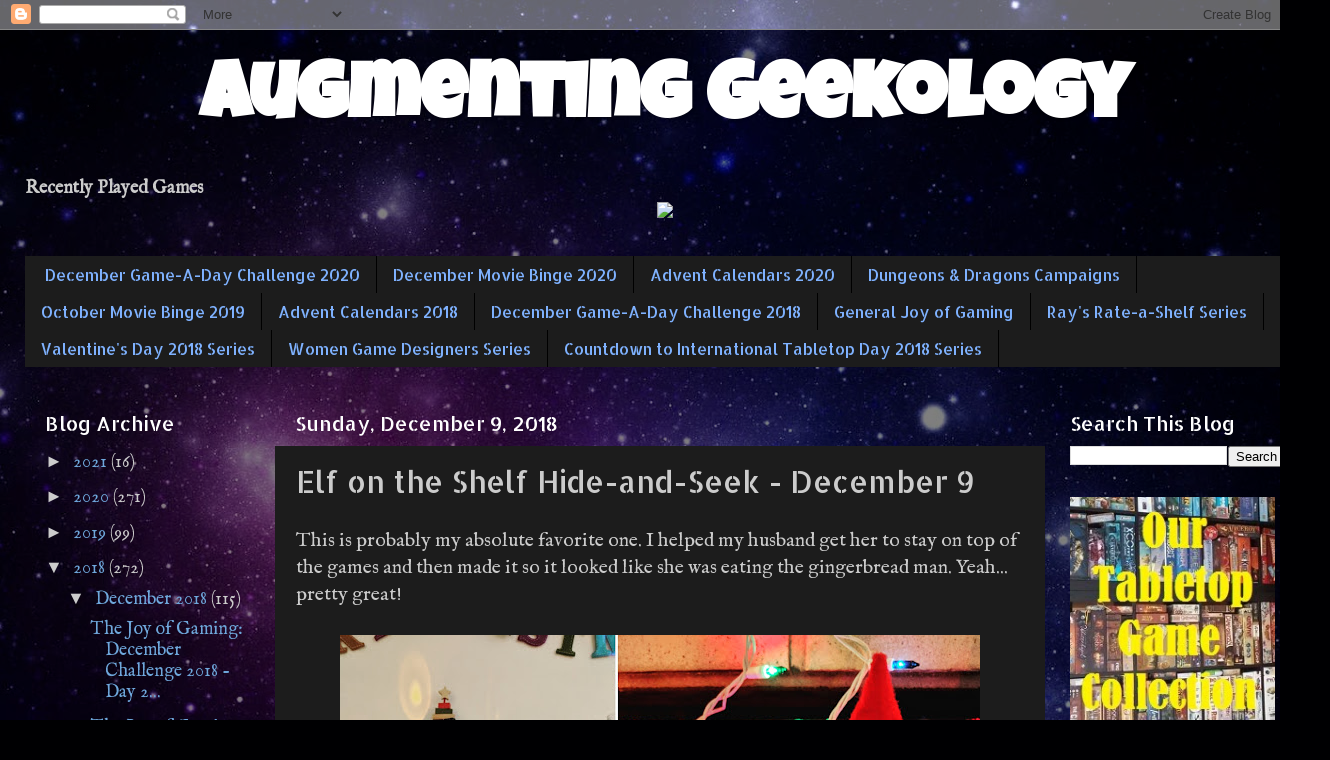

--- FILE ---
content_type: text/html; charset=UTF-8
request_url: https://adventgeekgirl.blogspot.com/2018/12/elf-on-shelf-hide-and-seek-december-9.html
body_size: 16483
content:
<!DOCTYPE html>
<html class='v2' dir='ltr' lang='en'>
<head>
<link href='https://www.blogger.com/static/v1/widgets/335934321-css_bundle_v2.css' rel='stylesheet' type='text/css'/>
<meta content='width=1100' name='viewport'/>
<meta content='text/html; charset=UTF-8' http-equiv='Content-Type'/>
<meta content='blogger' name='generator'/>
<link href='https://adventgeekgirl.blogspot.com/favicon.ico' rel='icon' type='image/x-icon'/>
<link href='http://adventgeekgirl.blogspot.com/2018/12/elf-on-shelf-hide-and-seek-december-9.html' rel='canonical'/>
<link rel="alternate" type="application/atom+xml" title="Augmenting Geekology - Atom" href="https://adventgeekgirl.blogspot.com/feeds/posts/default" />
<link rel="alternate" type="application/rss+xml" title="Augmenting Geekology - RSS" href="https://adventgeekgirl.blogspot.com/feeds/posts/default?alt=rss" />
<link rel="service.post" type="application/atom+xml" title="Augmenting Geekology - Atom" href="https://www.blogger.com/feeds/5891012494370090068/posts/default" />

<link rel="alternate" type="application/atom+xml" title="Augmenting Geekology - Atom" href="https://adventgeekgirl.blogspot.com/feeds/814212270846193308/comments/default" />
<!--Can't find substitution for tag [blog.ieCssRetrofitLinks]-->
<link href='https://blogger.googleusercontent.com/img/b/R29vZ2xl/AVvXsEj2Q22s3fZvxAkRSI582OI_hcGJIOZvlXrJahyphenhyphenBtb2SM3MocC39q1NCiH0o1eN88x9aS8bDD8xFpnXYAQfsPsC86WfclwZFS3c1fAvzapIqoXueC2xgllmK0edt1nLl2S6dtSmVU-owkls/s640/elfday09.jpg' rel='image_src'/>
<meta content='http://adventgeekgirl.blogspot.com/2018/12/elf-on-shelf-hide-and-seek-december-9.html' property='og:url'/>
<meta content='Elf on the Shelf Hide-and-Seek - December 9' property='og:title'/>
<meta content=' This is probably my absolute favorite one. I helped my husband get her to stay on top of the games and then made it so it looked like she w...' property='og:description'/>
<meta content='https://blogger.googleusercontent.com/img/b/R29vZ2xl/AVvXsEj2Q22s3fZvxAkRSI582OI_hcGJIOZvlXrJahyphenhyphenBtb2SM3MocC39q1NCiH0o1eN88x9aS8bDD8xFpnXYAQfsPsC86WfclwZFS3c1fAvzapIqoXueC2xgllmK0edt1nLl2S6dtSmVU-owkls/w1200-h630-p-k-no-nu/elfday09.jpg' property='og:image'/>
<title>Augmenting Geekology: Elf on the Shelf Hide-and-Seek - December 9</title>
<style type='text/css'>@font-face{font-family:'Allerta Stencil';font-style:normal;font-weight:400;font-display:swap;src:url(//fonts.gstatic.com/s/allertastencil/v24/HTx0L209KT-LmIE9N7OR6eiycOe1_Db29XP-vA.woff2)format('woff2');unicode-range:U+0000-00FF,U+0131,U+0152-0153,U+02BB-02BC,U+02C6,U+02DA,U+02DC,U+0304,U+0308,U+0329,U+2000-206F,U+20AC,U+2122,U+2191,U+2193,U+2212,U+2215,U+FEFF,U+FFFD;}@font-face{font-family:'IM Fell English';font-style:normal;font-weight:400;font-display:swap;src:url(//fonts.gstatic.com/s/imfellenglish/v14/Ktk1ALSLW8zDe0rthJysWrnLsAzHEKOYd4xI5g.woff2)format('woff2');unicode-range:U+0000-00FF,U+0131,U+0152-0153,U+02BB-02BC,U+02C6,U+02DA,U+02DC,U+0304,U+0308,U+0329,U+2000-206F,U+20AC,U+2122,U+2191,U+2193,U+2212,U+2215,U+FEFF,U+FFFD;}@font-face{font-family:'Luckiest Guy';font-style:normal;font-weight:400;font-display:swap;src:url(//fonts.gstatic.com/s/luckiestguy/v25/_gP_1RrxsjcxVyin9l9n_j2hQ952ijl7aSqP.woff2)format('woff2');unicode-range:U+0100-02BA,U+02BD-02C5,U+02C7-02CC,U+02CE-02D7,U+02DD-02FF,U+0304,U+0308,U+0329,U+1D00-1DBF,U+1E00-1E9F,U+1EF2-1EFF,U+2020,U+20A0-20AB,U+20AD-20C0,U+2113,U+2C60-2C7F,U+A720-A7FF;}@font-face{font-family:'Luckiest Guy';font-style:normal;font-weight:400;font-display:swap;src:url(//fonts.gstatic.com/s/luckiestguy/v25/_gP_1RrxsjcxVyin9l9n_j2hTd52ijl7aQ.woff2)format('woff2');unicode-range:U+0000-00FF,U+0131,U+0152-0153,U+02BB-02BC,U+02C6,U+02DA,U+02DC,U+0304,U+0308,U+0329,U+2000-206F,U+20AC,U+2122,U+2191,U+2193,U+2212,U+2215,U+FEFF,U+FFFD;}</style>
<style id='page-skin-1' type='text/css'><!--
/*-----------------------------------------------
Blogger Template Style
Name:     Picture Window
Designer: Blogger
URL:      www.blogger.com
----------------------------------------------- */
/* Content
----------------------------------------------- */
body {
font: normal normal 20px IM Fell English;
color: #cccccc;
background: #000002 url(//themes.googleusercontent.com/image?id=1nCEFJnjbEM1e6XClO-Dh7L-U6FJQuxivkV20FpXYmkNyRA0vQIZPfjuIp6hcROwwArvQ) no-repeat fixed top center /* Credit: sololos (http://www.istockphoto.com/googleimages.php?id=5613056&platform=blogger) */;
}
html body .region-inner {
min-width: 0;
max-width: 100%;
width: auto;
}
.content-outer {
font-size: 90%;
}
a:link {
text-decoration:none;
color: #6fa8dc;
}
a:visited {
text-decoration:none;
color: #ffffff;
}
a:hover {
text-decoration:underline;
color: #6fa8dc;
}
.content-outer {
background: transparent url(//www.blogblog.com/1kt/transparent/black50.png) repeat scroll top left;
-moz-border-radius: 0;
-webkit-border-radius: 0;
-goog-ms-border-radius: 0;
border-radius: 0;
-moz-box-shadow: 0 0 3px rgba(0, 0, 0, .15);
-webkit-box-shadow: 0 0 3px rgba(0, 0, 0, .15);
-goog-ms-box-shadow: 0 0 3px rgba(0, 0, 0, .15);
box-shadow: 0 0 3px rgba(0, 0, 0, .15);
margin: 0 auto;
}
.content-inner {
padding: 10px;
}
/* Header
----------------------------------------------- */
.header-outer {
background: transparent none repeat-x scroll top left;
_background-image: none;
color: #ffffff;
-moz-border-radius: 0;
-webkit-border-radius: 0;
-goog-ms-border-radius: 0;
border-radius: 0;
}
.Header img, .Header #header-inner {
-moz-border-radius: 0;
-webkit-border-radius: 0;
-goog-ms-border-radius: 0;
border-radius: 0;
}
.header-inner .Header .titlewrapper,
.header-inner .Header .descriptionwrapper {
padding-left: 30px;
padding-right: 30px;
}
.Header h1 {
font: normal bold 80px Luckiest Guy;
text-shadow: 1px 1px 3px rgba(0, 0, 0, 0.3);
}
.Header h1 a {
color: #ffffff;
}
.Header .description {
font-size: 130%;
}
/* Tabs
----------------------------------------------- */
.tabs-inner {
margin: .5em 15px 1em;
padding: 0;
}
.tabs-inner .section {
margin: 0;
}
.tabs-inner .widget ul {
padding: 0;
background: #1c1c1c none repeat scroll bottom;
-moz-border-radius: 0;
-webkit-border-radius: 0;
-goog-ms-border-radius: 0;
border-radius: 0;
}
.tabs-inner .widget li {
border: none;
}
.tabs-inner .widget li a {
display: inline-block;
padding: .5em 1em;
margin-right: 0;
color: #7fb2ff;
font: normal normal 16px Allerta Stencil;
-moz-border-radius: 0 0 0 0;
-webkit-border-top-left-radius: 0;
-webkit-border-top-right-radius: 0;
-goog-ms-border-radius: 0 0 0 0;
border-radius: 0 0 0 0;
background: transparent none no-repeat scroll top left;
border-right: 1px solid #000000;
}
.tabs-inner .widget li:first-child a {
padding-left: 1.25em;
-moz-border-radius-topleft: 0;
-moz-border-radius-bottomleft: 0;
-webkit-border-top-left-radius: 0;
-webkit-border-bottom-left-radius: 0;
-goog-ms-border-top-left-radius: 0;
-goog-ms-border-bottom-left-radius: 0;
border-top-left-radius: 0;
border-bottom-left-radius: 0;
}
.tabs-inner .widget li.selected a,
.tabs-inner .widget li a:hover {
position: relative;
z-index: 1;
background: #0065dd none repeat scroll bottom;
color: #ffffff;
-moz-box-shadow: 0 0 0 rgba(0, 0, 0, .15);
-webkit-box-shadow: 0 0 0 rgba(0, 0, 0, .15);
-goog-ms-box-shadow: 0 0 0 rgba(0, 0, 0, .15);
box-shadow: 0 0 0 rgba(0, 0, 0, .15);
}
/* Headings
----------------------------------------------- */
h2 {
font: normal normal 20px Allerta Stencil;
text-transform: none;
color: #ffffff;
margin: .5em 0;
}
/* Main
----------------------------------------------- */
.main-outer {
background: transparent none repeat scroll top center;
-moz-border-radius: 0 0 0 0;
-webkit-border-top-left-radius: 0;
-webkit-border-top-right-radius: 0;
-webkit-border-bottom-left-radius: 0;
-webkit-border-bottom-right-radius: 0;
-goog-ms-border-radius: 0 0 0 0;
border-radius: 0 0 0 0;
-moz-box-shadow: 0 0 0 rgba(0, 0, 0, .15);
-webkit-box-shadow: 0 0 0 rgba(0, 0, 0, .15);
-goog-ms-box-shadow: 0 0 0 rgba(0, 0, 0, .15);
box-shadow: 0 0 0 rgba(0, 0, 0, .15);
}
.main-inner {
padding: 15px 20px 20px;
}
.main-inner .column-center-inner {
padding: 0 0;
}
.main-inner .column-left-inner {
padding-left: 0;
}
.main-inner .column-right-inner {
padding-right: 0;
}
/* Posts
----------------------------------------------- */
h3.post-title {
margin: 0;
font: normal normal 30px Allerta Stencil;
}
.comments h4 {
margin: 1em 0 0;
font: normal normal 30px Allerta Stencil;
}
.date-header span {
color: #ffffff;
}
.post-outer {
background-color: #1c1c1c;
border: solid 1px transparent;
-moz-border-radius: 0;
-webkit-border-radius: 0;
border-radius: 0;
-goog-ms-border-radius: 0;
padding: 15px 20px;
margin: 0 -20px 20px;
}
.post-body {
line-height: 1.4;
font-size: 110%;
position: relative;
}
.post-header {
margin: 0 0 1.5em;
color: #999999;
line-height: 1.6;
}
.post-footer {
margin: .5em 0 0;
color: #999999;
line-height: 1.6;
}
#blog-pager {
font-size: 140%
}
#comments .comment-author {
padding-top: 1.5em;
border-top: dashed 1px #ccc;
border-top: dashed 1px rgba(128, 128, 128, .5);
background-position: 0 1.5em;
}
#comments .comment-author:first-child {
padding-top: 0;
border-top: none;
}
.avatar-image-container {
margin: .2em 0 0;
}
/* Comments
----------------------------------------------- */
.comments .comments-content .icon.blog-author {
background-repeat: no-repeat;
background-image: url([data-uri]);
}
.comments .comments-content .loadmore a {
border-top: 1px solid #6fa8dc;
border-bottom: 1px solid #6fa8dc;
}
.comments .continue {
border-top: 2px solid #6fa8dc;
}
/* Widgets
----------------------------------------------- */
.widget ul, .widget #ArchiveList ul.flat {
padding: 0;
list-style: none;
}
.widget ul li, .widget #ArchiveList ul.flat li {
border-top: dashed 1px #ccc;
border-top: dashed 1px rgba(128, 128, 128, .5);
}
.widget ul li:first-child, .widget #ArchiveList ul.flat li:first-child {
border-top: none;
}
.widget .post-body ul {
list-style: disc;
}
.widget .post-body ul li {
border: none;
}
/* Footer
----------------------------------------------- */
.footer-outer {
color:#cccccc;
background: transparent none repeat scroll top center;
-moz-border-radius: 0 0 0 0;
-webkit-border-top-left-radius: 0;
-webkit-border-top-right-radius: 0;
-webkit-border-bottom-left-radius: 0;
-webkit-border-bottom-right-radius: 0;
-goog-ms-border-radius: 0 0 0 0;
border-radius: 0 0 0 0;
-moz-box-shadow: 0 0 0 rgba(0, 0, 0, .15);
-webkit-box-shadow: 0 0 0 rgba(0, 0, 0, .15);
-goog-ms-box-shadow: 0 0 0 rgba(0, 0, 0, .15);
box-shadow: 0 0 0 rgba(0, 0, 0, .15);
}
.footer-inner {
padding: 10px 20px 20px;
}
.footer-outer a {
color: #6fa8dc;
}
.footer-outer a:visited {
color: #ffffff;
}
.footer-outer a:hover {
color: #6fa8dc;
}
.footer-outer .widget h2 {
color: #ffffff;
}
/* Mobile
----------------------------------------------- */
html body.mobile {
height: auto;
}
html body.mobile {
min-height: 480px;
background-size: 100% auto;
}
.mobile .body-fauxcolumn-outer {
background: transparent none repeat scroll top left;
}
html .mobile .mobile-date-outer, html .mobile .blog-pager {
border-bottom: none;
background: transparent none repeat scroll top center;
margin-bottom: 10px;
}
.mobile .date-outer {
background: transparent none repeat scroll top center;
}
.mobile .header-outer, .mobile .main-outer,
.mobile .post-outer, .mobile .footer-outer {
-moz-border-radius: 0;
-webkit-border-radius: 0;
-goog-ms-border-radius: 0;
border-radius: 0;
}
.mobile .content-outer,
.mobile .main-outer,
.mobile .post-outer {
background: inherit;
border: none;
}
.mobile .content-outer {
font-size: 100%;
}
.mobile-link-button {
background-color: #6fa8dc;
}
.mobile-link-button a:link, .mobile-link-button a:visited {
color: #1c1c1c;
}
.mobile-index-contents {
color: #cccccc;
}
.mobile .tabs-inner .PageList .widget-content {
background: #0065dd none repeat scroll bottom;
color: #ffffff;
}
.mobile .tabs-inner .PageList .widget-content .pagelist-arrow {
border-left: 1px solid #000000;
}

--></style>
<style id='template-skin-1' type='text/css'><!--
body {
min-width: 1330px;
}
.content-outer, .content-fauxcolumn-outer, .region-inner {
min-width: 1330px;
max-width: 1330px;
_width: 1330px;
}
.main-inner .columns {
padding-left: 250px;
padding-right: 260px;
}
.main-inner .fauxcolumn-center-outer {
left: 250px;
right: 260px;
/* IE6 does not respect left and right together */
_width: expression(this.parentNode.offsetWidth -
parseInt("250px") -
parseInt("260px") + 'px');
}
.main-inner .fauxcolumn-left-outer {
width: 250px;
}
.main-inner .fauxcolumn-right-outer {
width: 260px;
}
.main-inner .column-left-outer {
width: 250px;
right: 100%;
margin-left: -250px;
}
.main-inner .column-right-outer {
width: 260px;
margin-right: -260px;
}
#layout {
min-width: 0;
}
#layout .content-outer {
min-width: 0;
width: 800px;
}
#layout .region-inner {
min-width: 0;
width: auto;
}
body#layout div.add_widget {
padding: 8px;
}
body#layout div.add_widget a {
margin-left: 32px;
}
--></style>
<style>
    body {background-image:url(\/\/themes.googleusercontent.com\/image?id=1nCEFJnjbEM1e6XClO-Dh7L-U6FJQuxivkV20FpXYmkNyRA0vQIZPfjuIp6hcROwwArvQ);}
    
@media (max-width: 200px) { body {background-image:url(\/\/themes.googleusercontent.com\/image?id=1nCEFJnjbEM1e6XClO-Dh7L-U6FJQuxivkV20FpXYmkNyRA0vQIZPfjuIp6hcROwwArvQ&options=w200);}}
@media (max-width: 400px) and (min-width: 201px) { body {background-image:url(\/\/themes.googleusercontent.com\/image?id=1nCEFJnjbEM1e6XClO-Dh7L-U6FJQuxivkV20FpXYmkNyRA0vQIZPfjuIp6hcROwwArvQ&options=w400);}}
@media (max-width: 800px) and (min-width: 401px) { body {background-image:url(\/\/themes.googleusercontent.com\/image?id=1nCEFJnjbEM1e6XClO-Dh7L-U6FJQuxivkV20FpXYmkNyRA0vQIZPfjuIp6hcROwwArvQ&options=w800);}}
@media (max-width: 1200px) and (min-width: 801px) { body {background-image:url(\/\/themes.googleusercontent.com\/image?id=1nCEFJnjbEM1e6XClO-Dh7L-U6FJQuxivkV20FpXYmkNyRA0vQIZPfjuIp6hcROwwArvQ&options=w1200);}}
/* Last tag covers anything over one higher than the previous max-size cap. */
@media (min-width: 1201px) { body {background-image:url(\/\/themes.googleusercontent.com\/image?id=1nCEFJnjbEM1e6XClO-Dh7L-U6FJQuxivkV20FpXYmkNyRA0vQIZPfjuIp6hcROwwArvQ&options=w1600);}}
  </style>
<link href='https://www.blogger.com/dyn-css/authorization.css?targetBlogID=5891012494370090068&amp;zx=eb15e843-7437-465e-b750-b936d79af45a' media='none' onload='if(media!=&#39;all&#39;)media=&#39;all&#39;' rel='stylesheet'/><noscript><link href='https://www.blogger.com/dyn-css/authorization.css?targetBlogID=5891012494370090068&amp;zx=eb15e843-7437-465e-b750-b936d79af45a' rel='stylesheet'/></noscript>
<meta name='google-adsense-platform-account' content='ca-host-pub-1556223355139109'/>
<meta name='google-adsense-platform-domain' content='blogspot.com'/>

</head>
<body class='loading variant-screen'>
<div class='navbar section' id='navbar' name='Navbar'><div class='widget Navbar' data-version='1' id='Navbar1'><script type="text/javascript">
    function setAttributeOnload(object, attribute, val) {
      if(window.addEventListener) {
        window.addEventListener('load',
          function(){ object[attribute] = val; }, false);
      } else {
        window.attachEvent('onload', function(){ object[attribute] = val; });
      }
    }
  </script>
<div id="navbar-iframe-container"></div>
<script type="text/javascript" src="https://apis.google.com/js/platform.js"></script>
<script type="text/javascript">
      gapi.load("gapi.iframes:gapi.iframes.style.bubble", function() {
        if (gapi.iframes && gapi.iframes.getContext) {
          gapi.iframes.getContext().openChild({
              url: 'https://www.blogger.com/navbar/5891012494370090068?po\x3d814212270846193308\x26origin\x3dhttps://adventgeekgirl.blogspot.com',
              where: document.getElementById("navbar-iframe-container"),
              id: "navbar-iframe"
          });
        }
      });
    </script><script type="text/javascript">
(function() {
var script = document.createElement('script');
script.type = 'text/javascript';
script.src = '//pagead2.googlesyndication.com/pagead/js/google_top_exp.js';
var head = document.getElementsByTagName('head')[0];
if (head) {
head.appendChild(script);
}})();
</script>
</div></div>
<div class='body-fauxcolumns'>
<div class='fauxcolumn-outer body-fauxcolumn-outer'>
<div class='cap-top'>
<div class='cap-left'></div>
<div class='cap-right'></div>
</div>
<div class='fauxborder-left'>
<div class='fauxborder-right'></div>
<div class='fauxcolumn-inner'>
</div>
</div>
<div class='cap-bottom'>
<div class='cap-left'></div>
<div class='cap-right'></div>
</div>
</div>
</div>
<div class='content'>
<div class='content-fauxcolumns'>
<div class='fauxcolumn-outer content-fauxcolumn-outer'>
<div class='cap-top'>
<div class='cap-left'></div>
<div class='cap-right'></div>
</div>
<div class='fauxborder-left'>
<div class='fauxborder-right'></div>
<div class='fauxcolumn-inner'>
</div>
</div>
<div class='cap-bottom'>
<div class='cap-left'></div>
<div class='cap-right'></div>
</div>
</div>
</div>
<div class='content-outer'>
<div class='content-cap-top cap-top'>
<div class='cap-left'></div>
<div class='cap-right'></div>
</div>
<div class='fauxborder-left content-fauxborder-left'>
<div class='fauxborder-right content-fauxborder-right'></div>
<div class='content-inner'>
<header>
<div class='header-outer'>
<div class='header-cap-top cap-top'>
<div class='cap-left'></div>
<div class='cap-right'></div>
</div>
<div class='fauxborder-left header-fauxborder-left'>
<div class='fauxborder-right header-fauxborder-right'></div>
<div class='region-inner header-inner'>
<div class='header section' id='header' name='Header'><div class='widget Header' data-version='1' id='Header1'>
<div id='header-inner'>
<div class='titlewrapper'>
<h1 class='title'>
<a href='https://adventgeekgirl.blogspot.com/'>
<center>Augmenting Geekology</center>
</a>
</h1>
</div>
<div class='descriptionwrapper'>
<p class='description'><span>
</span></p>
</div>
</div>
</div></div>
</div>
</div>
<div class='header-cap-bottom cap-bottom'>
<div class='cap-left'></div>
<div class='cap-right'></div>
</div>
</div>
</header>
<div class='tabs-outer'>
<div class='tabs-cap-top cap-top'>
<div class='cap-left'></div>
<div class='cap-right'></div>
</div>
<div class='fauxborder-left tabs-fauxborder-left'>
<div class='fauxborder-right tabs-fauxborder-right'></div>
<div class='region-inner tabs-inner'>
<div class='tabs section' id='crosscol' name='Cross-Column'><div class='widget HTML' data-version='1' id='HTML1'>
<h2 class='title'>Recently Played</h2>
<div class='widget-content'>
<b>Recently Played Games</b><center style="font-weight: normal;"><img border="0" src="https://boardgamegeek.com/jswidget.php?username=AdventGeekGirl&amp;numitems=8&amp;text=none&amp;images=medium&amp;show=recentplays&amp;imagesonly=1&amp;imagepos=right&amp;inline=1&amp;domains%5B%5D=boardgame&amp;imagewidget=1" / /></center>
</div>
<div class='clear'></div>
</div></div>
<div class='tabs section' id='crosscol-overflow' name='Cross-Column 2'><div class='widget PageList' data-version='1' id='PageList1'>
<h2>The Joy of Gaming Series</h2>
<div class='widget-content'>
<ul>
<li>
<a href='https://adventgeekgirl.blogspot.com/p/december-game-day-challenge-2020.html'>December Game-A-Day Challenge 2020</a>
</li>
<li>
<a href='https://adventgeekgirl.blogspot.com/p/december-movie-binge-2020.html'>December Movie Binge 2020</a>
</li>
<li>
<a href='https://adventgeekgirl.blogspot.com/p/advent-calendars-2020.html'>Advent Calendars 2020</a>
</li>
<li>
<a href='https://adventgeekgirl.blogspot.com/p/dungeons-dragons-tuesday.html'>Dungeons &amp; Dragons Campaigns</a>
</li>
<li>
<a href='https://adventgeekgirl.blogspot.com/p/october-movie-binge-2019.html'>October Movie Binge 2019</a>
</li>
<li>
<a href='https://adventgeekgirl.blogspot.com/p/advent-calendars-2018.html'>Advent Calendars 2018</a>
</li>
<li>
<a href='https://adventgeekgirl.blogspot.com/p/december-game-day-challenge.html'>December Game-A-Day Challenge 2018</a>
</li>
<li>
<a href='https://adventgeekgirl.blogspot.com/p/general-joy-of-gaming.html'>General Joy of Gaming</a>
</li>
<li>
<a href='https://adventgeekgirl.blogspot.com/p/rays-rate-shelf-series.html'>Ray's Rate-a-Shelf Series</a>
</li>
<li>
<a href='https://adventgeekgirl.blogspot.com/p/valentines-day-2018-series.html'>Valentine's Day 2018 Series</a>
</li>
<li>
<a href='https://adventgeekgirl.blogspot.com/p/women-game-designers-series.html'>Women Game Designers Series</a>
</li>
<li>
<a href='https://adventgeekgirl.blogspot.com/p/countdown-to-international-tabletop-day.html'>Countdown to International Tabletop Day 2018 Series</a>
</li>
</ul>
<div class='clear'></div>
</div>
</div></div>
</div>
</div>
<div class='tabs-cap-bottom cap-bottom'>
<div class='cap-left'></div>
<div class='cap-right'></div>
</div>
</div>
<div class='main-outer'>
<div class='main-cap-top cap-top'>
<div class='cap-left'></div>
<div class='cap-right'></div>
</div>
<div class='fauxborder-left main-fauxborder-left'>
<div class='fauxborder-right main-fauxborder-right'></div>
<div class='region-inner main-inner'>
<div class='columns fauxcolumns'>
<div class='fauxcolumn-outer fauxcolumn-center-outer'>
<div class='cap-top'>
<div class='cap-left'></div>
<div class='cap-right'></div>
</div>
<div class='fauxborder-left'>
<div class='fauxborder-right'></div>
<div class='fauxcolumn-inner'>
</div>
</div>
<div class='cap-bottom'>
<div class='cap-left'></div>
<div class='cap-right'></div>
</div>
</div>
<div class='fauxcolumn-outer fauxcolumn-left-outer'>
<div class='cap-top'>
<div class='cap-left'></div>
<div class='cap-right'></div>
</div>
<div class='fauxborder-left'>
<div class='fauxborder-right'></div>
<div class='fauxcolumn-inner'>
</div>
</div>
<div class='cap-bottom'>
<div class='cap-left'></div>
<div class='cap-right'></div>
</div>
</div>
<div class='fauxcolumn-outer fauxcolumn-right-outer'>
<div class='cap-top'>
<div class='cap-left'></div>
<div class='cap-right'></div>
</div>
<div class='fauxborder-left'>
<div class='fauxborder-right'></div>
<div class='fauxcolumn-inner'>
</div>
</div>
<div class='cap-bottom'>
<div class='cap-left'></div>
<div class='cap-right'></div>
</div>
</div>
<!-- corrects IE6 width calculation -->
<div class='columns-inner'>
<div class='column-center-outer'>
<div class='column-center-inner'>
<div class='main section' id='main' name='Main'><div class='widget Blog' data-version='1' id='Blog1'>
<div class='blog-posts hfeed'>

          <div class="date-outer">
        
<h2 class='date-header'><span>Sunday, December 9, 2018</span></h2>

          <div class="date-posts">
        
<div class='post-outer'>
<div class='post hentry uncustomized-post-template' itemprop='blogPost' itemscope='itemscope' itemtype='http://schema.org/BlogPosting'>
<meta content='https://blogger.googleusercontent.com/img/b/R29vZ2xl/AVvXsEj2Q22s3fZvxAkRSI582OI_hcGJIOZvlXrJahyphenhyphenBtb2SM3MocC39q1NCiH0o1eN88x9aS8bDD8xFpnXYAQfsPsC86WfclwZFS3c1fAvzapIqoXueC2xgllmK0edt1nLl2S6dtSmVU-owkls/s640/elfday09.jpg' itemprop='image_url'/>
<meta content='5891012494370090068' itemprop='blogId'/>
<meta content='814212270846193308' itemprop='postId'/>
<a name='814212270846193308'></a>
<h3 class='post-title entry-title' itemprop='name'>
Elf on the Shelf Hide-and-Seek - December 9
</h3>
<div class='post-header'>
<div class='post-header-line-1'></div>
</div>
<div class='post-body entry-content' id='post-body-814212270846193308' itemprop='description articleBody'>
<div class="separator" style="clear: both; text-align: left;">
This is probably my absolute favorite one. I helped my husband get her to stay on top of the games and then made it so it looked like she was eating the gingerbread man. Yeah... pretty great!</div>
<div class="separator" style="clear: both; text-align: center;">
<br /></div>
<div class="separator" style="clear: both; text-align: center;">
<a href="https://blogger.googleusercontent.com/img/b/R29vZ2xl/AVvXsEj2Q22s3fZvxAkRSI582OI_hcGJIOZvlXrJahyphenhyphenBtb2SM3MocC39q1NCiH0o1eN88x9aS8bDD8xFpnXYAQfsPsC86WfclwZFS3c1fAvzapIqoXueC2xgllmK0edt1nLl2S6dtSmVU-owkls/s1600/elfday09.jpg" imageanchor="1" style="margin-left: 1em; margin-right: 1em;"><img border="0" data-original-height="1564" data-original-width="1564" height="640" src="https://blogger.googleusercontent.com/img/b/R29vZ2xl/AVvXsEj2Q22s3fZvxAkRSI582OI_hcGJIOZvlXrJahyphenhyphenBtb2SM3MocC39q1NCiH0o1eN88x9aS8bDD8xFpnXYAQfsPsC86WfclwZFS3c1fAvzapIqoXueC2xgllmK0edt1nLl2S6dtSmVU-owkls/s640/elfday09.jpg" width="640" /></a></div>
<br />
<br />
<div class="separator" style="clear: both; text-align: center;">
<a href="https://blogger.googleusercontent.com/img/b/R29vZ2xl/AVvXsEhMkam3lNDqUWiKqCeOnwt58iQo9PYrwySa7v5nEciW3T8uE4AoK2ld-6qwUgONHQkQOzj6BuDADVuceILazb3wLWyNZz_7s_URrhIoeeN9_aijRmN9sxjDkuKTVtsqO2Dd9nKlQaXAP2o/s1600/trekkiechristmas.jpg" imageanchor="1" style="clear: right; float: right; margin-bottom: 1em; margin-left: 1em;"><img border="0" data-original-height="275" data-original-width="493" height="178" src="https://blogger.googleusercontent.com/img/b/R29vZ2xl/AVvXsEhMkam3lNDqUWiKqCeOnwt58iQo9PYrwySa7v5nEciW3T8uE4AoK2ld-6qwUgONHQkQOzj6BuDADVuceILazb3wLWyNZz_7s_URrhIoeeN9_aijRmN9sxjDkuKTVtsqO2Dd9nKlQaXAP2o/s320/trekkiechristmas.jpg" width="320" /></a></div>
<br />
<div style='clear: both;'></div>
</div>
<div class='post-footer'>
<div class='post-footer-line post-footer-line-1'>
<span class='post-author vcard'>
recorded by
<span class='fn' itemprop='author' itemscope='itemscope' itemtype='http://schema.org/Person'>
<meta content='https://www.blogger.com/profile/01557786507171836153' itemprop='url'/>
<a class='g-profile' href='https://www.blogger.com/profile/01557786507171836153' rel='author' title='author profile'>
<span itemprop='name'>AdventGeekGirl</span>
</a>
</span>
</span>
<span class='post-timestamp'>
@
<meta content='http://adventgeekgirl.blogspot.com/2018/12/elf-on-shelf-hide-and-seek-december-9.html' itemprop='url'/>
<a class='timestamp-link' href='https://adventgeekgirl.blogspot.com/2018/12/elf-on-shelf-hide-and-seek-december-9.html' rel='bookmark' title='permanent link'><abbr class='published' itemprop='datePublished' title='2018-12-09T13:13:00-06:00'>1:13&#8239;PM</abbr></a>
</span>
<span class='post-comment-link'>
</span>
<span class='post-icons'>
<span class='item-control blog-admin pid-1824183281'>
<a href='https://www.blogger.com/post-edit.g?blogID=5891012494370090068&postID=814212270846193308&from=pencil' title='Edit Post'>
<img alt='' class='icon-action' height='18' src='https://resources.blogblog.com/img/icon18_edit_allbkg.gif' width='18'/>
</a>
</span>
</span>
<div class='post-share-buttons goog-inline-block'>
<a class='goog-inline-block share-button sb-email' href='https://www.blogger.com/share-post.g?blogID=5891012494370090068&postID=814212270846193308&target=email' target='_blank' title='Email This'><span class='share-button-link-text'>Email This</span></a><a class='goog-inline-block share-button sb-blog' href='https://www.blogger.com/share-post.g?blogID=5891012494370090068&postID=814212270846193308&target=blog' onclick='window.open(this.href, "_blank", "height=270,width=475"); return false;' target='_blank' title='BlogThis!'><span class='share-button-link-text'>BlogThis!</span></a><a class='goog-inline-block share-button sb-twitter' href='https://www.blogger.com/share-post.g?blogID=5891012494370090068&postID=814212270846193308&target=twitter' target='_blank' title='Share to X'><span class='share-button-link-text'>Share to X</span></a><a class='goog-inline-block share-button sb-facebook' href='https://www.blogger.com/share-post.g?blogID=5891012494370090068&postID=814212270846193308&target=facebook' onclick='window.open(this.href, "_blank", "height=430,width=640"); return false;' target='_blank' title='Share to Facebook'><span class='share-button-link-text'>Share to Facebook</span></a><a class='goog-inline-block share-button sb-pinterest' href='https://www.blogger.com/share-post.g?blogID=5891012494370090068&postID=814212270846193308&target=pinterest' target='_blank' title='Share to Pinterest'><span class='share-button-link-text'>Share to Pinterest</span></a>
</div>
</div>
<div class='post-footer-line post-footer-line-2'>
<span class='post-labels'>
Labels:
<a href='https://adventgeekgirl.blogspot.com/search/label/Family' rel='tag'>Family</a>,
<a href='https://adventgeekgirl.blogspot.com/search/label/geek' rel='tag'>geek</a>,
<a href='https://adventgeekgirl.blogspot.com/search/label/Geek%20Mom' rel='tag'>Geek Mom</a>,
<a href='https://adventgeekgirl.blogspot.com/search/label/Geek%20Wife' rel='tag'>Geek Wife</a>,
<a href='https://adventgeekgirl.blogspot.com/search/label/Holiday' rel='tag'>Holiday</a>
</span>
</div>
<div class='post-footer-line post-footer-line-3'>
<span class='post-location'>
</span>
</div>
</div>
</div>
<div class='comments' id='comments'>
<a name='comments'></a>
<h4>No comments:</h4>
<div id='Blog1_comments-block-wrapper'>
<dl class='avatar-comment-indent' id='comments-block'>
</dl>
</div>
<p class='comment-footer'>
<div class='comment-form'>
<a name='comment-form'></a>
<h4 id='comment-post-message'>Post a Comment</h4>
<p>
</p>
<a href='https://www.blogger.com/comment/frame/5891012494370090068?po=814212270846193308&hl=en&saa=85391&origin=https://adventgeekgirl.blogspot.com' id='comment-editor-src'></a>
<iframe allowtransparency='true' class='blogger-iframe-colorize blogger-comment-from-post' frameborder='0' height='410px' id='comment-editor' name='comment-editor' src='' width='100%'></iframe>
<script src='https://www.blogger.com/static/v1/jsbin/2830521187-comment_from_post_iframe.js' type='text/javascript'></script>
<script type='text/javascript'>
      BLOG_CMT_createIframe('https://www.blogger.com/rpc_relay.html');
    </script>
</div>
</p>
</div>
</div>

        </div></div>
      
</div>
<div class='blog-pager' id='blog-pager'>
<span id='blog-pager-newer-link'>
<a class='blog-pager-newer-link' href='https://adventgeekgirl.blogspot.com/2018/12/harry-potter-funko-advent-calendar-2018_9.html' id='Blog1_blog-pager-newer-link' title='Newer Post'>Newer Post</a>
</span>
<span id='blog-pager-older-link'>
<a class='blog-pager-older-link' href='https://adventgeekgirl.blogspot.com/2018/12/the-joy-of-gaming-december-challenge_8.html' id='Blog1_blog-pager-older-link' title='Older Post'>Older Post</a>
</span>
<a class='home-link' href='https://adventgeekgirl.blogspot.com/'>Home</a>
</div>
<div class='clear'></div>
<div class='post-feeds'>
<div class='feed-links'>
Subscribe to:
<a class='feed-link' href='https://adventgeekgirl.blogspot.com/feeds/814212270846193308/comments/default' target='_blank' type='application/atom+xml'>Post Comments (Atom)</a>
</div>
</div>
</div></div>
</div>
</div>
<div class='column-left-outer'>
<div class='column-left-inner'>
<aside>
<div class='sidebar section' id='sidebar-left-1'><div class='widget BlogArchive' data-version='1' id='BlogArchive1'>
<h2>Blog Archive</h2>
<div class='widget-content'>
<div id='ArchiveList'>
<div id='BlogArchive1_ArchiveList'>
<ul class='hierarchy'>
<li class='archivedate collapsed'>
<a class='toggle' href='javascript:void(0)'>
<span class='zippy'>

        &#9658;&#160;
      
</span>
</a>
<a class='post-count-link' href='https://adventgeekgirl.blogspot.com/2021/'>
2021
</a>
<span class='post-count' dir='ltr'>(16)</span>
<ul class='hierarchy'>
<li class='archivedate collapsed'>
<a class='toggle' href='javascript:void(0)'>
<span class='zippy'>

        &#9658;&#160;
      
</span>
</a>
<a class='post-count-link' href='https://adventgeekgirl.blogspot.com/2021/12/'>
December 2021
</a>
<span class='post-count' dir='ltr'>(16)</span>
</li>
</ul>
</li>
</ul>
<ul class='hierarchy'>
<li class='archivedate collapsed'>
<a class='toggle' href='javascript:void(0)'>
<span class='zippy'>

        &#9658;&#160;
      
</span>
</a>
<a class='post-count-link' href='https://adventgeekgirl.blogspot.com/2020/'>
2020
</a>
<span class='post-count' dir='ltr'>(271)</span>
<ul class='hierarchy'>
<li class='archivedate collapsed'>
<a class='toggle' href='javascript:void(0)'>
<span class='zippy'>

        &#9658;&#160;
      
</span>
</a>
<a class='post-count-link' href='https://adventgeekgirl.blogspot.com/2020/12/'>
December 2020
</a>
<span class='post-count' dir='ltr'>(124)</span>
</li>
</ul>
<ul class='hierarchy'>
<li class='archivedate collapsed'>
<a class='toggle' href='javascript:void(0)'>
<span class='zippy'>

        &#9658;&#160;
      
</span>
</a>
<a class='post-count-link' href='https://adventgeekgirl.blogspot.com/2020/11/'>
November 2020
</a>
<span class='post-count' dir='ltr'>(37)</span>
</li>
</ul>
<ul class='hierarchy'>
<li class='archivedate collapsed'>
<a class='toggle' href='javascript:void(0)'>
<span class='zippy'>

        &#9658;&#160;
      
</span>
</a>
<a class='post-count-link' href='https://adventgeekgirl.blogspot.com/2020/10/'>
October 2020
</a>
<span class='post-count' dir='ltr'>(22)</span>
</li>
</ul>
<ul class='hierarchy'>
<li class='archivedate collapsed'>
<a class='toggle' href='javascript:void(0)'>
<span class='zippy'>

        &#9658;&#160;
      
</span>
</a>
<a class='post-count-link' href='https://adventgeekgirl.blogspot.com/2020/08/'>
August 2020
</a>
<span class='post-count' dir='ltr'>(22)</span>
</li>
</ul>
<ul class='hierarchy'>
<li class='archivedate collapsed'>
<a class='toggle' href='javascript:void(0)'>
<span class='zippy'>

        &#9658;&#160;
      
</span>
</a>
<a class='post-count-link' href='https://adventgeekgirl.blogspot.com/2020/07/'>
July 2020
</a>
<span class='post-count' dir='ltr'>(49)</span>
</li>
</ul>
<ul class='hierarchy'>
<li class='archivedate collapsed'>
<a class='toggle' href='javascript:void(0)'>
<span class='zippy'>

        &#9658;&#160;
      
</span>
</a>
<a class='post-count-link' href='https://adventgeekgirl.blogspot.com/2020/04/'>
April 2020
</a>
<span class='post-count' dir='ltr'>(11)</span>
</li>
</ul>
<ul class='hierarchy'>
<li class='archivedate collapsed'>
<a class='toggle' href='javascript:void(0)'>
<span class='zippy'>

        &#9658;&#160;
      
</span>
</a>
<a class='post-count-link' href='https://adventgeekgirl.blogspot.com/2020/03/'>
March 2020
</a>
<span class='post-count' dir='ltr'>(6)</span>
</li>
</ul>
</li>
</ul>
<ul class='hierarchy'>
<li class='archivedate collapsed'>
<a class='toggle' href='javascript:void(0)'>
<span class='zippy'>

        &#9658;&#160;
      
</span>
</a>
<a class='post-count-link' href='https://adventgeekgirl.blogspot.com/2019/'>
2019
</a>
<span class='post-count' dir='ltr'>(99)</span>
<ul class='hierarchy'>
<li class='archivedate collapsed'>
<a class='toggle' href='javascript:void(0)'>
<span class='zippy'>

        &#9658;&#160;
      
</span>
</a>
<a class='post-count-link' href='https://adventgeekgirl.blogspot.com/2019/12/'>
December 2019
</a>
<span class='post-count' dir='ltr'>(42)</span>
</li>
</ul>
<ul class='hierarchy'>
<li class='archivedate collapsed'>
<a class='toggle' href='javascript:void(0)'>
<span class='zippy'>

        &#9658;&#160;
      
</span>
</a>
<a class='post-count-link' href='https://adventgeekgirl.blogspot.com/2019/11/'>
November 2019
</a>
<span class='post-count' dir='ltr'>(19)</span>
</li>
</ul>
<ul class='hierarchy'>
<li class='archivedate collapsed'>
<a class='toggle' href='javascript:void(0)'>
<span class='zippy'>

        &#9658;&#160;
      
</span>
</a>
<a class='post-count-link' href='https://adventgeekgirl.blogspot.com/2019/10/'>
October 2019
</a>
<span class='post-count' dir='ltr'>(33)</span>
</li>
</ul>
<ul class='hierarchy'>
<li class='archivedate collapsed'>
<a class='toggle' href='javascript:void(0)'>
<span class='zippy'>

        &#9658;&#160;
      
</span>
</a>
<a class='post-count-link' href='https://adventgeekgirl.blogspot.com/2019/09/'>
September 2019
</a>
<span class='post-count' dir='ltr'>(2)</span>
</li>
</ul>
<ul class='hierarchy'>
<li class='archivedate collapsed'>
<a class='toggle' href='javascript:void(0)'>
<span class='zippy'>

        &#9658;&#160;
      
</span>
</a>
<a class='post-count-link' href='https://adventgeekgirl.blogspot.com/2019/08/'>
August 2019
</a>
<span class='post-count' dir='ltr'>(2)</span>
</li>
</ul>
<ul class='hierarchy'>
<li class='archivedate collapsed'>
<a class='toggle' href='javascript:void(0)'>
<span class='zippy'>

        &#9658;&#160;
      
</span>
</a>
<a class='post-count-link' href='https://adventgeekgirl.blogspot.com/2019/06/'>
June 2019
</a>
<span class='post-count' dir='ltr'>(1)</span>
</li>
</ul>
</li>
</ul>
<ul class='hierarchy'>
<li class='archivedate expanded'>
<a class='toggle' href='javascript:void(0)'>
<span class='zippy toggle-open'>

        &#9660;&#160;
      
</span>
</a>
<a class='post-count-link' href='https://adventgeekgirl.blogspot.com/2018/'>
2018
</a>
<span class='post-count' dir='ltr'>(272)</span>
<ul class='hierarchy'>
<li class='archivedate expanded'>
<a class='toggle' href='javascript:void(0)'>
<span class='zippy toggle-open'>

        &#9660;&#160;
      
</span>
</a>
<a class='post-count-link' href='https://adventgeekgirl.blogspot.com/2018/12/'>
December 2018
</a>
<span class='post-count' dir='ltr'>(115)</span>
<ul class='posts'>
<li><a href='https://adventgeekgirl.blogspot.com/2018/12/the-joy-of-gaming-december-challenge_27.html'>The Joy of Gaming: December Challenge 2018 - Day 2...</a></li>
<li><a href='https://adventgeekgirl.blogspot.com/2018/12/the-joy-of-gaming-december-challenge_26.html'>The Joy of Gaming: December Challenge 2018 - Day 2...</a></li>
<li><a href='https://adventgeekgirl.blogspot.com/2018/12/the-joy-of-gaming-december-challenge_25.html'>The Joy of Gaming: December Challenge 2018 - Day 2...</a></li>
<li><a href='https://adventgeekgirl.blogspot.com/2018/12/the-joy-of-gaming-december-challenge_24.html'>The Joy of Gaming: December Challenge 2018 - Day 2...</a></li>
<li><a href='https://adventgeekgirl.blogspot.com/2018/12/the-joy-of-gaming-december-challenge_23.html'>The Joy of Gaming: December Challenge 2018 - Day 2...</a></li>
<li><a href='https://adventgeekgirl.blogspot.com/2018/12/lego-star-wars-advent-calendar-2018_23.html'>Lego Star Wars Advent Calendar 2018 - December 23</a></li>
<li><a href='https://adventgeekgirl.blogspot.com/2018/12/harry-potter-funko-advent-calendar-2018_23.html'>Harry Potter Funko Advent Calendar 2018 - December 23</a></li>
<li><a href='https://adventgeekgirl.blogspot.com/2018/12/the-joy-of-gaming-december-challenge_22.html'>The Joy of Gaming: December Challenge 2018 - Day 2...</a></li>
<li><a href='https://adventgeekgirl.blogspot.com/2018/12/lego-star-wars-advent-calendar-2018_22.html'>Lego Star Wars Advent Calendar 2018 - December 22</a></li>
<li><a href='https://adventgeekgirl.blogspot.com/2018/12/harry-potter-funko-advent-calendar-2018_22.html'>Harry Potter Funko Advent Calendar 2018 - December 22</a></li>
<li><a href='https://adventgeekgirl.blogspot.com/2018/12/the-joy-of-gaming-december-challenge_21.html'>The Joy of Gaming: December Challenge 2018 - Day 2...</a></li>
<li><a href='https://adventgeekgirl.blogspot.com/2018/12/lego-star-wars-advent-calendar-2018_21.html'>Lego Star Wars Advent Calendar 2018 - December 21</a></li>
<li><a href='https://adventgeekgirl.blogspot.com/2018/12/harry-potter-funko-advent-calendar-2018_21.html'>Harry Potter Funko Advent Calendar 2018 - December 21</a></li>
<li><a href='https://adventgeekgirl.blogspot.com/2018/12/the-joy-of-gaming-december-challenge_20.html'>The Joy of Gaming: December Challenge 2018 - Day 2...</a></li>
<li><a href='https://adventgeekgirl.blogspot.com/2018/12/lego-star-wars-advent-calendar-2018_20.html'>Lego Star Wars Advent Calendar 2018 - December 20</a></li>
<li><a href='https://adventgeekgirl.blogspot.com/2018/12/harry-potter-funko-advent-calendar-2018_20.html'>Harry Potter Funko Advent Calendar 2018 - December 20</a></li>
<li><a href='https://adventgeekgirl.blogspot.com/2018/12/the-joy-of-gaming-december-challenge_53.html'>The Joy of Gaming: December Challenge 2018 - Day 1...</a></li>
<li><a href='https://adventgeekgirl.blogspot.com/2018/12/lego-star-wars-advent-calendar-2018_19.html'>Lego Star Wars Advent Calendar 2018 - December 19</a></li>
<li><a href='https://adventgeekgirl.blogspot.com/2018/12/harry-potter-funko-advent-calendar-2018_19.html'>Harry Potter Funko Advent Calendar 2018 - December 19</a></li>
<li><a href='https://adventgeekgirl.blogspot.com/2018/12/elf-on-shelf-hide-and-seek-december-19.html'>Elf on the Shelf Hide-and-Seek - December 19</a></li>
<li><a href='https://adventgeekgirl.blogspot.com/2018/12/the-joy-of-gaming-rays-rate-shelf-45.html'>The Joy of Gaming - Ray&#39;s Rate a Shelf #45</a></li>
<li><a href='https://adventgeekgirl.blogspot.com/2018/12/the-joy-of-gaming-december-challenge_18.html'>The Joy of Gaming: December Challenge 2018 - Day 1...</a></li>
<li><a href='https://adventgeekgirl.blogspot.com/2018/12/personalized-advent-stockings-2018_18.html'>Personalized Advent Stockings 2018 - December 18</a></li>
<li><a href='https://adventgeekgirl.blogspot.com/2018/12/lego-star-wars-advent-calendar-2018_18.html'>Lego Star Wars Advent Calendar 2018 - December 18</a></li>
<li><a href='https://adventgeekgirl.blogspot.com/2018/12/harry-potter-funko-advent-calendar-2018_18.html'>Harry Potter Funko Advent Calendar 2018 - December 18</a></li>
<li><a href='https://adventgeekgirl.blogspot.com/2018/12/elf-on-shelf-hide-and-seek-december-18.html'>Elf on the Shelf Hide-and-Seek - December 18</a></li>
<li><a href='https://adventgeekgirl.blogspot.com/2018/12/the-joy-of-gaming-december-challenge_17.html'>The Joy of Gaming: December Challenge 2018 - Day 1...</a></li>
<li><a href='https://adventgeekgirl.blogspot.com/2018/12/personalized-advent-stockings-2018_17.html'>Personalized Advent Stockings 2018 - December 17</a></li>
<li><a href='https://adventgeekgirl.blogspot.com/2018/12/lego-star-wars-advent-calendar-2018_17.html'>Lego Star Wars Advent Calendar 2018 - December 17</a></li>
<li><a href='https://adventgeekgirl.blogspot.com/2018/12/harry-potter-funko-advent-calendar-2018_17.html'>Harry Potter Funko Advent Calendar 2018 - December 17</a></li>
<li><a href='https://adventgeekgirl.blogspot.com/2018/12/elf-on-shelf-hide-and-seek-december-17.html'>Elf on the Shelf Hide-and-Seek - December 17</a></li>
<li><a href='https://adventgeekgirl.blogspot.com/2018/12/personalized-advent-stockings-2018_16.html'>Personalized Advent Stockings 2018 - December 16</a></li>
<li><a href='https://adventgeekgirl.blogspot.com/2018/12/lego-star-wars-advent-calendar-2018_16.html'>Lego Star Wars Advent Calendar 2018 - December 16</a></li>
<li><a href='https://adventgeekgirl.blogspot.com/2018/12/harry-potter-funko-advent-calendar-2018_16.html'>Harry Potter Funko Advent Calendar 2018 - December 16</a></li>
<li><a href='https://adventgeekgirl.blogspot.com/2018/12/elf-on-shelf-hide-and-seek-december-16.html'>Elf on the Shelf Hide-and-Seek - December 16</a></li>
<li><a href='https://adventgeekgirl.blogspot.com/2018/12/the-joy-of-gaming-december-challenge_15.html'>The Joy of Gaming: December Challenge 2018 - Day 1...</a></li>
<li><a href='https://adventgeekgirl.blogspot.com/2018/12/a-nerdy-teachers-closet-week-15-1210.html'>A Nerdy Teacher&#39;s Closet: Week 15 (12/10 - 12/14)</a></li>
<li><a href='https://adventgeekgirl.blogspot.com/2018/12/personalized-advent-stockings-2018_15.html'>Personalized Advent Stockings 2018 - December 15</a></li>
<li><a href='https://adventgeekgirl.blogspot.com/2018/12/lego-star-wars-advent-calendar-2018_15.html'>Lego Star Wars Advent Calendar 2018 - December 15</a></li>
<li><a href='https://adventgeekgirl.blogspot.com/2018/12/harry-potter-funko-advent-calendar-2018_15.html'>Harry Potter Funko Advent Calendar 2018 - December 15</a></li>
<li><a href='https://adventgeekgirl.blogspot.com/2018/12/elf-on-shelf-hide-and-seek-december-15.html'>Elf on the Shelf Hide-and-Seek - December 15</a></li>
<li><a href='https://adventgeekgirl.blogspot.com/2018/12/the-joy-of-gaming-december-challenge_14.html'>The Joy of Gaming: December Challenge 2018 - Day 1...</a></li>
<li><a href='https://adventgeekgirl.blogspot.com/2018/12/personalized-advent-stockings-2018_14.html'>Personalized Advent Stockings 2018 - December 14</a></li>
<li><a href='https://adventgeekgirl.blogspot.com/2018/12/lego-star-wars-advent-calendar-2018_14.html'>Lego Star Wars Advent Calendar 2018 - December 14</a></li>
<li><a href='https://adventgeekgirl.blogspot.com/2018/12/harry-potter-funko-advent-calendar-2018_14.html'>Harry Potter Funko Advent Calendar 2018 - December 14</a></li>
<li><a href='https://adventgeekgirl.blogspot.com/2018/12/elf-on-shelf-hide-and-seek-december-14.html'>Elf on the Shelf Hide-and-Seek - December 14</a></li>
<li><a href='https://adventgeekgirl.blogspot.com/2018/12/the-joy-of-gaming-december-challenge_13.html'>The Joy of Gaming: December Challenge 2018 - Day 1...</a></li>
<li><a href='https://adventgeekgirl.blogspot.com/2018/12/personalized-advent-stockings-2018_13.html'>Personalized Advent Stockings 2018 - December 13</a></li>
<li><a href='https://adventgeekgirl.blogspot.com/2018/12/lego-star-wars-advent-calendar-2018_13.html'>Lego Star Wars Advent Calendar 2018 - December 13</a></li>
<li><a href='https://adventgeekgirl.blogspot.com/2018/12/harry-potter-funko-advent-calendar-2018_13.html'>Harry Potter Funko Advent Calendar 2018 - December 13</a></li>
<li><a href='https://adventgeekgirl.blogspot.com/2018/12/elf-on-shelf-hide-and-seek-december-13.html'>Elf on the Shelf Hide-and-Seek - December 13</a></li>
<li><a href='https://adventgeekgirl.blogspot.com/2018/12/the-joy-of-gaming-december-challenge_12.html'>The Joy of Gaming: December Challenge 2018 - Day 1...</a></li>
<li><a href='https://adventgeekgirl.blogspot.com/2018/12/personalized-advent-stockings-2018_12.html'>Personalized Advent Stockings 2018 - December 12</a></li>
<li><a href='https://adventgeekgirl.blogspot.com/2018/12/lego-star-wars-advent-calendar-2018_12.html'>Lego Star Wars Advent Calendar 2018 - December 12</a></li>
<li><a href='https://adventgeekgirl.blogspot.com/2018/12/harry-potter-funko-advent-calendar-2018_12.html'>Harry Potter Funko Advent Calendar 2018 - December 12</a></li>
<li><a href='https://adventgeekgirl.blogspot.com/2018/12/elf-on-shelf-hide-and-seek-december-12.html'>Elf on the Shelf Hide-and-Seek - December 12</a></li>
<li><a href='https://adventgeekgirl.blogspot.com/2018/12/the-joy-of-gaming-rays-rate-shelf-44.html'>The Joy of Gaming - Ray&#39;s Rate a Shelf #44</a></li>
<li><a href='https://adventgeekgirl.blogspot.com/2018/12/the-joy-of-gaming-december-challenge_11.html'>The Joy of Gaming: December Challenge 2018 - Day 1...</a></li>
<li><a href='https://adventgeekgirl.blogspot.com/2018/12/personalized-advent-stockings-2018_11.html'>Personalized Advent Stockings 2018 - December 11</a></li>
<li><a href='https://adventgeekgirl.blogspot.com/2018/12/lego-star-wars-advent-calendar-2018_11.html'>Lego Star Wars Advent Calendar 2018 - December 11</a></li>
<li><a href='https://adventgeekgirl.blogspot.com/2018/12/harry-potter-funko-advent-calendar-2018_11.html'>Harry Potter Funko Advent Calendar 2018 - December 11</a></li>
<li><a href='https://adventgeekgirl.blogspot.com/2018/12/elf-on-shelf-hide-and-seek-december-11.html'>Elf on the Shelf Hide-and-Seek - December 11</a></li>
<li><a href='https://adventgeekgirl.blogspot.com/2018/12/the-joy-of-gaming-december-challenge_10.html'>The Joy of Gaming: December Challenge 2018 - Day 1...</a></li>
<li><a href='https://adventgeekgirl.blogspot.com/2018/12/personalized-advent-stockings-2018_10.html'>Personalized Advent Stockings 2018 - December 10</a></li>
<li><a href='https://adventgeekgirl.blogspot.com/2018/12/lego-star-wars-advent-calendar-2018_10.html'>Lego Star Wars Advent Calendar 2018 - December 10</a></li>
<li><a href='https://adventgeekgirl.blogspot.com/2018/12/harry-potter-funko-advent-calendar-2018_10.html'>Harry Potter Funko Advent Calendar 2018 - December 10</a></li>
<li><a href='https://adventgeekgirl.blogspot.com/2018/12/elf-on-shelf-hide-and-seek-december-10.html'>Elf on the Shelf Hide-and-Seek - December 10</a></li>
<li><a href='https://adventgeekgirl.blogspot.com/2018/12/the-joy-of-gaming-december-challenge_9.html'>The Joy of Gaming: December Challenge 2018 - Day 9...</a></li>
<li><a href='https://adventgeekgirl.blogspot.com/2018/12/personalized-advent-stockings-2018_9.html'>Personalized Advent Stockings 2018 - December 9</a></li>
<li><a href='https://adventgeekgirl.blogspot.com/2018/12/lego-star-wars-advent-calendar-2018_9.html'>Lego Star Wars Advent Calendar 2018 - December 9</a></li>
<li><a href='https://adventgeekgirl.blogspot.com/2018/12/harry-potter-funko-advent-calendar-2018_9.html'>Harry Potter Funko Advent Calendar 2018 - December 9</a></li>
<li><a href='https://adventgeekgirl.blogspot.com/2018/12/elf-on-shelf-hide-and-seek-december-9.html'>Elf on the Shelf Hide-and-Seek - December 9</a></li>
<li><a href='https://adventgeekgirl.blogspot.com/2018/12/the-joy-of-gaming-december-challenge_8.html'>The Joy of Gaming: December Challenge 2018 - Day 8...</a></li>
<li><a href='https://adventgeekgirl.blogspot.com/2018/12/personalized-advent-stockings-2018_8.html'>Personalized Advent Stockings 2018 - December 8</a></li>
<li><a href='https://adventgeekgirl.blogspot.com/2018/12/lego-star-wars-advent-calendar-2018_8.html'>Lego Star Wars Advent Calendar 2018 - December 8</a></li>
<li><a href='https://adventgeekgirl.blogspot.com/2018/12/harry-potter-funko-advent-calendar-2018_8.html'>Harry Potter Funko Advent Calendar 2018 - December 8</a></li>
<li><a href='https://adventgeekgirl.blogspot.com/2018/12/elf-on-shelf-hide-and-seek-december-8.html'>Elf on the Shelf Hide-and-Seek - December 8</a></li>
<li><a href='https://adventgeekgirl.blogspot.com/2018/12/a-nerdy-teachers-closet-week-14-123-127.html'>A Nerdy Teacher&#39;s Closet: Week 14 (12/3 - 12/7)</a></li>
<li><a href='https://adventgeekgirl.blogspot.com/2018/12/the-joy-of-gaming-december-challenge_7.html'>The Joy of Gaming: December Challenge 2018 - Day 7...</a></li>
<li><a href='https://adventgeekgirl.blogspot.com/2018/12/personalized-advent-stockings-2018_7.html'>Personalized Advent Stockings 2018 - December 7</a></li>
<li><a href='https://adventgeekgirl.blogspot.com/2018/12/lego-star-wars-advent-calendar-2018_7.html'>Lego Star Wars Advent Calendar 2018 - December 7</a></li>
<li><a href='https://adventgeekgirl.blogspot.com/2018/12/harry-potter-funko-advent-calendar-2018_7.html'>Harry Potter Funko Advent Calendar 2018 - December 7</a></li>
<li><a href='https://adventgeekgirl.blogspot.com/2018/12/elf-on-shelf-hide-and-seek-december-7.html'>Elf on the Shelf Hide-and-Seek - December 7</a></li>
<li><a href='https://adventgeekgirl.blogspot.com/2018/12/the-joy-of-gaming-december-challenge_6.html'>The Joy of Gaming: December Challenge 2018 - Day 6...</a></li>
<li><a href='https://adventgeekgirl.blogspot.com/2018/12/personalized-advent-stockings-2018_6.html'>Personalized Advent Stockings 2018 - December 6</a></li>
<li><a href='https://adventgeekgirl.blogspot.com/2018/12/lego-star-wars-advent-calendar-2018_6.html'>Lego Star Wars Advent Calendar 2018 - December 6</a></li>
<li><a href='https://adventgeekgirl.blogspot.com/2018/12/harry-potter-funko-advent-calendar-2018_6.html'>Harry Potter Funko Advent Calendar 2018 - December 6</a></li>
<li><a href='https://adventgeekgirl.blogspot.com/2018/12/elf-on-shelf-hide-and-seek-december-6.html'>Elf on the Shelf Hide-and-Seek - December 6</a></li>
<li><a href='https://adventgeekgirl.blogspot.com/2018/12/the-joy-of-gaming-december-challenge_5.html'>The Joy of Gaming: December Challenge 2018 - Day 5...</a></li>
<li><a href='https://adventgeekgirl.blogspot.com/2018/12/personalized-advent-stockings-2018_5.html'>Personalized Advent Stockings 2018 - December 5</a></li>
<li><a href='https://adventgeekgirl.blogspot.com/2018/12/lego-star-wars-advent-calendar-2018_5.html'>Lego Star Wars Advent Calendar 2018 - December 5</a></li>
<li><a href='https://adventgeekgirl.blogspot.com/2018/12/harry-potter-funko-advent-calendar-2018_5.html'>Harry Potter Funko Advent Calendar 2018 - December 5</a></li>
<li><a href='https://adventgeekgirl.blogspot.com/2018/12/elf-on-shelf-hide-and-seek-december-5.html'>Elf on the Shelf Hide-and-Seek - December 5</a></li>
<li><a href='https://adventgeekgirl.blogspot.com/2018/12/the-joy-of-gaming-rays-rate-shelf-43.html'>The Joy of Gaming - Ray&#39;s Rate a Shelf #43</a></li>
<li><a href='https://adventgeekgirl.blogspot.com/2018/12/the-joy-of-gaming-december-challenge_4.html'>The Joy of Gaming: December Challenge 2018 - Day 4...</a></li>
<li><a href='https://adventgeekgirl.blogspot.com/2018/12/personalized-advent-stockings-2018_4.html'>Personalized Advent Stockings 2018 - December 4</a></li>
<li><a href='https://adventgeekgirl.blogspot.com/2018/12/lego-star-wars-advent-calendar-2018_4.html'>Lego Star Wars Advent Calendar 2018 - December 4</a></li>
<li><a href='https://adventgeekgirl.blogspot.com/2018/12/harry-potter-funko-advent-calendar-2018_4.html'>Harry Potter Funko Advent Calendar 2018 - December 4</a></li>
<li><a href='https://adventgeekgirl.blogspot.com/2018/12/elf-on-shelf-hide-and-seek-december-4.html'>Elf on the Shelf Hide-and-Seek - December 4</a></li>
<li><a href='https://adventgeekgirl.blogspot.com/2018/12/the-joy-of-gaming-december-challenge_3.html'>The Joy of Gaming: December Challenge 2018 - Day 3...</a></li>
</ul>
</li>
</ul>
<ul class='hierarchy'>
<li class='archivedate collapsed'>
<a class='toggle' href='javascript:void(0)'>
<span class='zippy'>

        &#9658;&#160;
      
</span>
</a>
<a class='post-count-link' href='https://adventgeekgirl.blogspot.com/2018/11/'>
November 2018
</a>
<span class='post-count' dir='ltr'>(7)</span>
</li>
</ul>
<ul class='hierarchy'>
<li class='archivedate collapsed'>
<a class='toggle' href='javascript:void(0)'>
<span class='zippy'>

        &#9658;&#160;
      
</span>
</a>
<a class='post-count-link' href='https://adventgeekgirl.blogspot.com/2018/10/'>
October 2018
</a>
<span class='post-count' dir='ltr'>(10)</span>
</li>
</ul>
<ul class='hierarchy'>
<li class='archivedate collapsed'>
<a class='toggle' href='javascript:void(0)'>
<span class='zippy'>

        &#9658;&#160;
      
</span>
</a>
<a class='post-count-link' href='https://adventgeekgirl.blogspot.com/2018/09/'>
September 2018
</a>
<span class='post-count' dir='ltr'>(8)</span>
</li>
</ul>
<ul class='hierarchy'>
<li class='archivedate collapsed'>
<a class='toggle' href='javascript:void(0)'>
<span class='zippy'>

        &#9658;&#160;
      
</span>
</a>
<a class='post-count-link' href='https://adventgeekgirl.blogspot.com/2018/08/'>
August 2018
</a>
<span class='post-count' dir='ltr'>(12)</span>
</li>
</ul>
<ul class='hierarchy'>
<li class='archivedate collapsed'>
<a class='toggle' href='javascript:void(0)'>
<span class='zippy'>

        &#9658;&#160;
      
</span>
</a>
<a class='post-count-link' href='https://adventgeekgirl.blogspot.com/2018/07/'>
July 2018
</a>
<span class='post-count' dir='ltr'>(7)</span>
</li>
</ul>
<ul class='hierarchy'>
<li class='archivedate collapsed'>
<a class='toggle' href='javascript:void(0)'>
<span class='zippy'>

        &#9658;&#160;
      
</span>
</a>
<a class='post-count-link' href='https://adventgeekgirl.blogspot.com/2018/06/'>
June 2018
</a>
<span class='post-count' dir='ltr'>(20)</span>
</li>
</ul>
<ul class='hierarchy'>
<li class='archivedate collapsed'>
<a class='toggle' href='javascript:void(0)'>
<span class='zippy'>

        &#9658;&#160;
      
</span>
</a>
<a class='post-count-link' href='https://adventgeekgirl.blogspot.com/2018/05/'>
May 2018
</a>
<span class='post-count' dir='ltr'>(17)</span>
</li>
</ul>
<ul class='hierarchy'>
<li class='archivedate collapsed'>
<a class='toggle' href='javascript:void(0)'>
<span class='zippy'>

        &#9658;&#160;
      
</span>
</a>
<a class='post-count-link' href='https://adventgeekgirl.blogspot.com/2018/04/'>
April 2018
</a>
<span class='post-count' dir='ltr'>(31)</span>
</li>
</ul>
<ul class='hierarchy'>
<li class='archivedate collapsed'>
<a class='toggle' href='javascript:void(0)'>
<span class='zippy'>

        &#9658;&#160;
      
</span>
</a>
<a class='post-count-link' href='https://adventgeekgirl.blogspot.com/2018/03/'>
March 2018
</a>
<span class='post-count' dir='ltr'>(32)</span>
</li>
</ul>
<ul class='hierarchy'>
<li class='archivedate collapsed'>
<a class='toggle' href='javascript:void(0)'>
<span class='zippy'>

        &#9658;&#160;
      
</span>
</a>
<a class='post-count-link' href='https://adventgeekgirl.blogspot.com/2018/02/'>
February 2018
</a>
<span class='post-count' dir='ltr'>(13)</span>
</li>
</ul>
</li>
</ul>
<ul class='hierarchy'>
<li class='archivedate collapsed'>
<a class='toggle' href='javascript:void(0)'>
<span class='zippy'>

        &#9658;&#160;
      
</span>
</a>
<a class='post-count-link' href='https://adventgeekgirl.blogspot.com/2017/'>
2017
</a>
<span class='post-count' dir='ltr'>(68)</span>
<ul class='hierarchy'>
<li class='archivedate collapsed'>
<a class='toggle' href='javascript:void(0)'>
<span class='zippy'>

        &#9658;&#160;
      
</span>
</a>
<a class='post-count-link' href='https://adventgeekgirl.blogspot.com/2017/12/'>
December 2017
</a>
<span class='post-count' dir='ltr'>(48)</span>
</li>
</ul>
<ul class='hierarchy'>
<li class='archivedate collapsed'>
<a class='toggle' href='javascript:void(0)'>
<span class='zippy'>

        &#9658;&#160;
      
</span>
</a>
<a class='post-count-link' href='https://adventgeekgirl.blogspot.com/2017/11/'>
November 2017
</a>
<span class='post-count' dir='ltr'>(14)</span>
</li>
</ul>
<ul class='hierarchy'>
<li class='archivedate collapsed'>
<a class='toggle' href='javascript:void(0)'>
<span class='zippy'>

        &#9658;&#160;
      
</span>
</a>
<a class='post-count-link' href='https://adventgeekgirl.blogspot.com/2017/08/'>
August 2017
</a>
<span class='post-count' dir='ltr'>(5)</span>
</li>
</ul>
<ul class='hierarchy'>
<li class='archivedate collapsed'>
<a class='toggle' href='javascript:void(0)'>
<span class='zippy'>

        &#9658;&#160;
      
</span>
</a>
<a class='post-count-link' href='https://adventgeekgirl.blogspot.com/2017/04/'>
April 2017
</a>
<span class='post-count' dir='ltr'>(1)</span>
</li>
</ul>
</li>
</ul>
<ul class='hierarchy'>
<li class='archivedate collapsed'>
<a class='toggle' href='javascript:void(0)'>
<span class='zippy'>

        &#9658;&#160;
      
</span>
</a>
<a class='post-count-link' href='https://adventgeekgirl.blogspot.com/2016/'>
2016
</a>
<span class='post-count' dir='ltr'>(5)</span>
<ul class='hierarchy'>
<li class='archivedate collapsed'>
<a class='toggle' href='javascript:void(0)'>
<span class='zippy'>

        &#9658;&#160;
      
</span>
</a>
<a class='post-count-link' href='https://adventgeekgirl.blogspot.com/2016/09/'>
September 2016
</a>
<span class='post-count' dir='ltr'>(2)</span>
</li>
</ul>
<ul class='hierarchy'>
<li class='archivedate collapsed'>
<a class='toggle' href='javascript:void(0)'>
<span class='zippy'>

        &#9658;&#160;
      
</span>
</a>
<a class='post-count-link' href='https://adventgeekgirl.blogspot.com/2016/01/'>
January 2016
</a>
<span class='post-count' dir='ltr'>(3)</span>
</li>
</ul>
</li>
</ul>
<ul class='hierarchy'>
<li class='archivedate collapsed'>
<a class='toggle' href='javascript:void(0)'>
<span class='zippy'>

        &#9658;&#160;
      
</span>
</a>
<a class='post-count-link' href='https://adventgeekgirl.blogspot.com/2015/'>
2015
</a>
<span class='post-count' dir='ltr'>(65)</span>
<ul class='hierarchy'>
<li class='archivedate collapsed'>
<a class='toggle' href='javascript:void(0)'>
<span class='zippy'>

        &#9658;&#160;
      
</span>
</a>
<a class='post-count-link' href='https://adventgeekgirl.blogspot.com/2015/12/'>
December 2015
</a>
<span class='post-count' dir='ltr'>(7)</span>
</li>
</ul>
<ul class='hierarchy'>
<li class='archivedate collapsed'>
<a class='toggle' href='javascript:void(0)'>
<span class='zippy'>

        &#9658;&#160;
      
</span>
</a>
<a class='post-count-link' href='https://adventgeekgirl.blogspot.com/2015/11/'>
November 2015
</a>
<span class='post-count' dir='ltr'>(4)</span>
</li>
</ul>
<ul class='hierarchy'>
<li class='archivedate collapsed'>
<a class='toggle' href='javascript:void(0)'>
<span class='zippy'>

        &#9658;&#160;
      
</span>
</a>
<a class='post-count-link' href='https://adventgeekgirl.blogspot.com/2015/10/'>
October 2015
</a>
<span class='post-count' dir='ltr'>(2)</span>
</li>
</ul>
<ul class='hierarchy'>
<li class='archivedate collapsed'>
<a class='toggle' href='javascript:void(0)'>
<span class='zippy'>

        &#9658;&#160;
      
</span>
</a>
<a class='post-count-link' href='https://adventgeekgirl.blogspot.com/2015/09/'>
September 2015
</a>
<span class='post-count' dir='ltr'>(1)</span>
</li>
</ul>
<ul class='hierarchy'>
<li class='archivedate collapsed'>
<a class='toggle' href='javascript:void(0)'>
<span class='zippy'>

        &#9658;&#160;
      
</span>
</a>
<a class='post-count-link' href='https://adventgeekgirl.blogspot.com/2015/08/'>
August 2015
</a>
<span class='post-count' dir='ltr'>(9)</span>
</li>
</ul>
<ul class='hierarchy'>
<li class='archivedate collapsed'>
<a class='toggle' href='javascript:void(0)'>
<span class='zippy'>

        &#9658;&#160;
      
</span>
</a>
<a class='post-count-link' href='https://adventgeekgirl.blogspot.com/2015/07/'>
July 2015
</a>
<span class='post-count' dir='ltr'>(7)</span>
</li>
</ul>
<ul class='hierarchy'>
<li class='archivedate collapsed'>
<a class='toggle' href='javascript:void(0)'>
<span class='zippy'>

        &#9658;&#160;
      
</span>
</a>
<a class='post-count-link' href='https://adventgeekgirl.blogspot.com/2015/06/'>
June 2015
</a>
<span class='post-count' dir='ltr'>(6)</span>
</li>
</ul>
<ul class='hierarchy'>
<li class='archivedate collapsed'>
<a class='toggle' href='javascript:void(0)'>
<span class='zippy'>

        &#9658;&#160;
      
</span>
</a>
<a class='post-count-link' href='https://adventgeekgirl.blogspot.com/2015/05/'>
May 2015
</a>
<span class='post-count' dir='ltr'>(6)</span>
</li>
</ul>
<ul class='hierarchy'>
<li class='archivedate collapsed'>
<a class='toggle' href='javascript:void(0)'>
<span class='zippy'>

        &#9658;&#160;
      
</span>
</a>
<a class='post-count-link' href='https://adventgeekgirl.blogspot.com/2015/04/'>
April 2015
</a>
<span class='post-count' dir='ltr'>(11)</span>
</li>
</ul>
<ul class='hierarchy'>
<li class='archivedate collapsed'>
<a class='toggle' href='javascript:void(0)'>
<span class='zippy'>

        &#9658;&#160;
      
</span>
</a>
<a class='post-count-link' href='https://adventgeekgirl.blogspot.com/2015/02/'>
February 2015
</a>
<span class='post-count' dir='ltr'>(10)</span>
</li>
</ul>
<ul class='hierarchy'>
<li class='archivedate collapsed'>
<a class='toggle' href='javascript:void(0)'>
<span class='zippy'>

        &#9658;&#160;
      
</span>
</a>
<a class='post-count-link' href='https://adventgeekgirl.blogspot.com/2015/01/'>
January 2015
</a>
<span class='post-count' dir='ltr'>(2)</span>
</li>
</ul>
</li>
</ul>
<ul class='hierarchy'>
<li class='archivedate collapsed'>
<a class='toggle' href='javascript:void(0)'>
<span class='zippy'>

        &#9658;&#160;
      
</span>
</a>
<a class='post-count-link' href='https://adventgeekgirl.blogspot.com/2014/'>
2014
</a>
<span class='post-count' dir='ltr'>(65)</span>
<ul class='hierarchy'>
<li class='archivedate collapsed'>
<a class='toggle' href='javascript:void(0)'>
<span class='zippy'>

        &#9658;&#160;
      
</span>
</a>
<a class='post-count-link' href='https://adventgeekgirl.blogspot.com/2014/12/'>
December 2014
</a>
<span class='post-count' dir='ltr'>(16)</span>
</li>
</ul>
<ul class='hierarchy'>
<li class='archivedate collapsed'>
<a class='toggle' href='javascript:void(0)'>
<span class='zippy'>

        &#9658;&#160;
      
</span>
</a>
<a class='post-count-link' href='https://adventgeekgirl.blogspot.com/2014/11/'>
November 2014
</a>
<span class='post-count' dir='ltr'>(7)</span>
</li>
</ul>
<ul class='hierarchy'>
<li class='archivedate collapsed'>
<a class='toggle' href='javascript:void(0)'>
<span class='zippy'>

        &#9658;&#160;
      
</span>
</a>
<a class='post-count-link' href='https://adventgeekgirl.blogspot.com/2014/10/'>
October 2014
</a>
<span class='post-count' dir='ltr'>(4)</span>
</li>
</ul>
<ul class='hierarchy'>
<li class='archivedate collapsed'>
<a class='toggle' href='javascript:void(0)'>
<span class='zippy'>

        &#9658;&#160;
      
</span>
</a>
<a class='post-count-link' href='https://adventgeekgirl.blogspot.com/2014/09/'>
September 2014
</a>
<span class='post-count' dir='ltr'>(3)</span>
</li>
</ul>
<ul class='hierarchy'>
<li class='archivedate collapsed'>
<a class='toggle' href='javascript:void(0)'>
<span class='zippy'>

        &#9658;&#160;
      
</span>
</a>
<a class='post-count-link' href='https://adventgeekgirl.blogspot.com/2014/08/'>
August 2014
</a>
<span class='post-count' dir='ltr'>(7)</span>
</li>
</ul>
<ul class='hierarchy'>
<li class='archivedate collapsed'>
<a class='toggle' href='javascript:void(0)'>
<span class='zippy'>

        &#9658;&#160;
      
</span>
</a>
<a class='post-count-link' href='https://adventgeekgirl.blogspot.com/2014/07/'>
July 2014
</a>
<span class='post-count' dir='ltr'>(9)</span>
</li>
</ul>
<ul class='hierarchy'>
<li class='archivedate collapsed'>
<a class='toggle' href='javascript:void(0)'>
<span class='zippy'>

        &#9658;&#160;
      
</span>
</a>
<a class='post-count-link' href='https://adventgeekgirl.blogspot.com/2014/06/'>
June 2014
</a>
<span class='post-count' dir='ltr'>(8)</span>
</li>
</ul>
<ul class='hierarchy'>
<li class='archivedate collapsed'>
<a class='toggle' href='javascript:void(0)'>
<span class='zippy'>

        &#9658;&#160;
      
</span>
</a>
<a class='post-count-link' href='https://adventgeekgirl.blogspot.com/2014/05/'>
May 2014
</a>
<span class='post-count' dir='ltr'>(2)</span>
</li>
</ul>
<ul class='hierarchy'>
<li class='archivedate collapsed'>
<a class='toggle' href='javascript:void(0)'>
<span class='zippy'>

        &#9658;&#160;
      
</span>
</a>
<a class='post-count-link' href='https://adventgeekgirl.blogspot.com/2014/04/'>
April 2014
</a>
<span class='post-count' dir='ltr'>(1)</span>
</li>
</ul>
<ul class='hierarchy'>
<li class='archivedate collapsed'>
<a class='toggle' href='javascript:void(0)'>
<span class='zippy'>

        &#9658;&#160;
      
</span>
</a>
<a class='post-count-link' href='https://adventgeekgirl.blogspot.com/2014/03/'>
March 2014
</a>
<span class='post-count' dir='ltr'>(2)</span>
</li>
</ul>
<ul class='hierarchy'>
<li class='archivedate collapsed'>
<a class='toggle' href='javascript:void(0)'>
<span class='zippy'>

        &#9658;&#160;
      
</span>
</a>
<a class='post-count-link' href='https://adventgeekgirl.blogspot.com/2014/02/'>
February 2014
</a>
<span class='post-count' dir='ltr'>(2)</span>
</li>
</ul>
<ul class='hierarchy'>
<li class='archivedate collapsed'>
<a class='toggle' href='javascript:void(0)'>
<span class='zippy'>

        &#9658;&#160;
      
</span>
</a>
<a class='post-count-link' href='https://adventgeekgirl.blogspot.com/2014/01/'>
January 2014
</a>
<span class='post-count' dir='ltr'>(4)</span>
</li>
</ul>
</li>
</ul>
<ul class='hierarchy'>
<li class='archivedate collapsed'>
<a class='toggle' href='javascript:void(0)'>
<span class='zippy'>

        &#9658;&#160;
      
</span>
</a>
<a class='post-count-link' href='https://adventgeekgirl.blogspot.com/2013/'>
2013
</a>
<span class='post-count' dir='ltr'>(75)</span>
<ul class='hierarchy'>
<li class='archivedate collapsed'>
<a class='toggle' href='javascript:void(0)'>
<span class='zippy'>

        &#9658;&#160;
      
</span>
</a>
<a class='post-count-link' href='https://adventgeekgirl.blogspot.com/2013/12/'>
December 2013
</a>
<span class='post-count' dir='ltr'>(5)</span>
</li>
</ul>
<ul class='hierarchy'>
<li class='archivedate collapsed'>
<a class='toggle' href='javascript:void(0)'>
<span class='zippy'>

        &#9658;&#160;
      
</span>
</a>
<a class='post-count-link' href='https://adventgeekgirl.blogspot.com/2013/11/'>
November 2013
</a>
<span class='post-count' dir='ltr'>(9)</span>
</li>
</ul>
<ul class='hierarchy'>
<li class='archivedate collapsed'>
<a class='toggle' href='javascript:void(0)'>
<span class='zippy'>

        &#9658;&#160;
      
</span>
</a>
<a class='post-count-link' href='https://adventgeekgirl.blogspot.com/2013/10/'>
October 2013
</a>
<span class='post-count' dir='ltr'>(8)</span>
</li>
</ul>
<ul class='hierarchy'>
<li class='archivedate collapsed'>
<a class='toggle' href='javascript:void(0)'>
<span class='zippy'>

        &#9658;&#160;
      
</span>
</a>
<a class='post-count-link' href='https://adventgeekgirl.blogspot.com/2013/09/'>
September 2013
</a>
<span class='post-count' dir='ltr'>(6)</span>
</li>
</ul>
<ul class='hierarchy'>
<li class='archivedate collapsed'>
<a class='toggle' href='javascript:void(0)'>
<span class='zippy'>

        &#9658;&#160;
      
</span>
</a>
<a class='post-count-link' href='https://adventgeekgirl.blogspot.com/2013/08/'>
August 2013
</a>
<span class='post-count' dir='ltr'>(8)</span>
</li>
</ul>
<ul class='hierarchy'>
<li class='archivedate collapsed'>
<a class='toggle' href='javascript:void(0)'>
<span class='zippy'>

        &#9658;&#160;
      
</span>
</a>
<a class='post-count-link' href='https://adventgeekgirl.blogspot.com/2013/07/'>
July 2013
</a>
<span class='post-count' dir='ltr'>(10)</span>
</li>
</ul>
<ul class='hierarchy'>
<li class='archivedate collapsed'>
<a class='toggle' href='javascript:void(0)'>
<span class='zippy'>

        &#9658;&#160;
      
</span>
</a>
<a class='post-count-link' href='https://adventgeekgirl.blogspot.com/2013/06/'>
June 2013
</a>
<span class='post-count' dir='ltr'>(18)</span>
</li>
</ul>
<ul class='hierarchy'>
<li class='archivedate collapsed'>
<a class='toggle' href='javascript:void(0)'>
<span class='zippy'>

        &#9658;&#160;
      
</span>
</a>
<a class='post-count-link' href='https://adventgeekgirl.blogspot.com/2013/05/'>
May 2013
</a>
<span class='post-count' dir='ltr'>(11)</span>
</li>
</ul>
</li>
</ul>
</div>
</div>
<div class='clear'></div>
</div>
</div><div class='widget LinkList' data-version='1' id='LinkList1'>
<h2>The Link List</h2>
<div class='widget-content'>
<ul>
<li><a href='http://www.geekgirlpenpals.com/'>International Geek Girl Pen Pals</a></li>
<li><a href='https://critrole.com/'>Critical Role</a></li>
<li><a href='http://feliciaday.com/'>FeliciaDay.com</a></li>
<li><a href='http://boardgamegeek.com/'>Board Game Geek</a></li>
<li><a href='http://wilwheaton.net/'>Will Wheaton.net</a></li>
<li><a href='http://www.goodreads.com/'>GoodReads</a></li>
<li><a href='http://http://shirt.woot.com/'>Woot! Shirt</a></li>
<li><a href='http://teeturtle.com'>Tee Turtle</a></li>
<li><a href='https://www.teepublic.com/'>TeePublic</a></li>
<li><a href='http://www.thinkgeek.com/'>Think Geek</a></li>
<li><a href='http://www.snorgtees.com/'>Snorg Tees Store</a></li>
</ul>
<div class='clear'></div>
</div>
</div><div class='widget Profile' data-version='1' id='Profile1'>
<h2>About Me</h2>
<div class='widget-content'>
<a href='https://www.blogger.com/profile/01557786507171836153'><img alt='My photo' class='profile-img' height='80' src='//blogger.googleusercontent.com/img/b/R29vZ2xl/AVvXsEjpF4DJeDvQeHxD_i8q3eAQsSbUanP945zpZXpG9jT9Xmc85KLjk1PCQtuBqvHLiGwIIO7C3BUmyeYFhecECC2JdwXByaGE2wu3AL0iUJAz2vlAG3_ZymfgmcN9XW0rzfPxYH9S56mkb0b6aqYZmbD5TwJIHcActNo7VTFp4SsZuY0-7b4/s220/avatar.png' width='64'/></a>
<dl class='profile-datablock'>
<dt class='profile-data'>
<a class='profile-name-link g-profile' href='https://www.blogger.com/profile/01557786507171836153' rel='author' style='background-image: url(//www.blogger.com/img/logo-16.png);'>
AdventGeekGirl
</a>
</dt>
</dl>
<a class='profile-link' href='https://www.blogger.com/profile/01557786507171836153' rel='author'>View my complete profile</a>
<div class='clear'></div>
</div>
</div><div class='widget Followers' data-version='1' id='Followers1'>
<h2 class='title'>Followers</h2>
<div class='widget-content'>
<div id='Followers1-wrapper'>
<div style='margin-right:2px;'>
<div><script type="text/javascript" src="https://apis.google.com/js/platform.js"></script>
<div id="followers-iframe-container"></div>
<script type="text/javascript">
    window.followersIframe = null;
    function followersIframeOpen(url) {
      gapi.load("gapi.iframes", function() {
        if (gapi.iframes && gapi.iframes.getContext) {
          window.followersIframe = gapi.iframes.getContext().openChild({
            url: url,
            where: document.getElementById("followers-iframe-container"),
            messageHandlersFilter: gapi.iframes.CROSS_ORIGIN_IFRAMES_FILTER,
            messageHandlers: {
              '_ready': function(obj) {
                window.followersIframe.getIframeEl().height = obj.height;
              },
              'reset': function() {
                window.followersIframe.close();
                followersIframeOpen("https://www.blogger.com/followers/frame/5891012494370090068?colors\x3dCgt0cmFuc3BhcmVudBILdHJhbnNwYXJlbnQaByNjY2NjY2MiByM2ZmE4ZGMqC3RyYW5zcGFyZW50MgcjZmZmZmZmOgcjY2NjY2NjQgcjNmZhOGRjSgcjMDAwMDAwUgcjNmZhOGRjWgt0cmFuc3BhcmVudA%3D%3D\x26pageSize\x3d21\x26hl\x3den\x26origin\x3dhttps://adventgeekgirl.blogspot.com");
              },
              'open': function(url) {
                window.followersIframe.close();
                followersIframeOpen(url);
              }
            }
          });
        }
      });
    }
    followersIframeOpen("https://www.blogger.com/followers/frame/5891012494370090068?colors\x3dCgt0cmFuc3BhcmVudBILdHJhbnNwYXJlbnQaByNjY2NjY2MiByM2ZmE4ZGMqC3RyYW5zcGFyZW50MgcjZmZmZmZmOgcjY2NjY2NjQgcjNmZhOGRjSgcjMDAwMDAwUgcjNmZhOGRjWgt0cmFuc3BhcmVudA%3D%3D\x26pageSize\x3d21\x26hl\x3den\x26origin\x3dhttps://adventgeekgirl.blogspot.com");
  </script></div>
</div>
</div>
<div class='clear'></div>
</div>
</div></div>
</aside>
</div>
</div>
<div class='column-right-outer'>
<div class='column-right-inner'>
<aside>
<div class='sidebar section' id='sidebar-right-1'><div class='widget BlogSearch' data-version='1' id='BlogSearch1'>
<h2 class='title'>Search This Blog</h2>
<div class='widget-content'>
<div id='BlogSearch1_form'>
<form action='https://adventgeekgirl.blogspot.com/search' class='gsc-search-box' target='_top'>
<table cellpadding='0' cellspacing='0' class='gsc-search-box'>
<tbody>
<tr>
<td class='gsc-input'>
<input autocomplete='off' class='gsc-input' name='q' size='10' title='search' type='text' value=''/>
</td>
<td class='gsc-search-button'>
<input class='gsc-search-button' title='search' type='submit' value='Search'/>
</td>
</tr>
</tbody>
</table>
</form>
</div>
</div>
<div class='clear'></div>
</div><div class='widget Image' data-version='1' id='Image4'>
<div class='widget-content'>
<a href='https://boardgamegeek.com/collection/user/OldManMerton?gallery=large&rankobjecttype=subtype&rankobjectid=1&columns=title%7Cstatus%7Cversion%7Crating%7Cbggrating%7Cplays%7Ccomment%7Ccommands&geekranks=%0A%09%09%09%09%09%09%09%09%09Board+Game+Rank%0A%09%09%09%09%09%09%09%09&own=1&objecttype=thing&ff=1&subtype=boardgame'>
<img alt='' height='229' id='Image4_img' src='https://blogger.googleusercontent.com/img/b/R29vZ2xl/AVvXsEhfskgnJaR1ACjNM8VWzQm3YCBZe_G-BklxfJF1RqioN3TD2T6Jx6NinoYOhHo4mEnwqq7bRk8pCNomwbynVUnlRkxQX9TzPsANCSBFX2V1GdYnxxZ4-aZtpYC74-Ik87KDybUPFMoetb0/s1600/ourgamecollection.jpg' width='205'/>
</a>
<br/>
<span class='caption'>Our Collection on BGG</span>
</div>
<div class='clear'></div>
</div><div class='widget Image' data-version='1' id='Image1'>
<h2>An Interview About My School Work</h2>
<div class='widget-content'>
<a href='http://www.inversegenius.com/gsl/2018/10/4/gsl-111-developing-literacy-skills-using-games'>
<img alt='An Interview About My School Work' height='215' id='Image1_img' src='https://blogger.googleusercontent.com/img/b/R29vZ2xl/AVvXsEjON9YSOr_qTM2CqcdR7j2gHdNmR_MPJYEDIkH0W2Vcm84LYd_YT0dl3piEPCioyrC8hJoupIj3mBrCKggu5qUUzLVJVI1V0AvQcxSQEsdEZJFHzkmtYjGTMLUlTh-GHEl92_3AUv7kwCE/s1600/podcast_icons__vector__by_lopagof.png' width='215'/>
</a>
<br/>
<span class='caption'>GSL 111: Developing Literacy Skills Using Games</span>
</div>
<div class='clear'></div>
</div><div class='widget Image' data-version='1' id='Image2'>
<h2>N.E.W. Gameapalooza</h2>
<div class='widget-content'>
<a href='http://newgameapalooza.com/'>
<img alt='N.E.W. Gameapalooza' height='180' id='Image2_img' src='https://blogger.googleusercontent.com/img/b/R29vZ2xl/AVvXsEgyfg486dAb_OUxV6m59peHc-HPZoEVJGlHE-JS5FRelvRDSF_0sOXut-myU9khlNZvAESrnENCeGAryweivkk805dv9NvGgBCWMrBG4fUp1qeAr5tyDhI_GMDABXSc_R2vpQq6goen6Mw/s250/376111_115809408619298_299108780_n.png' width='180'/>
</a>
<br/>
<span class='caption'>Tabletop Gaming Event</span>
</div>
<div class='clear'></div>
</div><div class='widget Image' data-version='1' id='Image3'>
<h2>Geek Girl</h2>
<div class='widget-content'>
<a href='http://www.geekgirlpenpals.com/'>
<img alt='Geek Girl' height='90' id='Image3_img' src='https://blogger.googleusercontent.com/img/b/R29vZ2xl/AVvXsEjtEv0_5O4-E7r325578wOfujZcuGq-41bfZIX7zdsmSF0VcxwderPe6W7mA85PnLx02naNrOQft-q_-v-6eetTX9HGPiQTYsdRnD2jXpL3AAb7d3YELqVLy5xI8sSu4CwD0fp7-x2ZwMA/s1600/IGGPPClub2.png' width='120'/>
</a>
<br/>
</div>
<div class='clear'></div>
</div><div class='widget Image' data-version='1' id='Image6'>
<h2>Camp Activity Creator</h2>
<div class='widget-content'>
<a href='http://geekgirlpenpals.com/camp/'>
<img alt='Camp Activity Creator' height='215' id='Image6_img' src='https://lh3.googleusercontent.com/blogger_img_proxy/AEn0k_vKjGA2IyKeSB8Fkf7NvcyKf0V5Iwe3v4nSWOPYcKw9_yb0V6HIIVATLUGobeufOmunLUi2EBJrqJVexuv0HYJWL9kjvrYzVFYdIAa7NfvRhFkv_u0UBwtP-VhIuEguipH97EOr58LumcVbCMk=s0-d' width='215'/>
</a>
<br/>
<span class='caption'>2014     2015     2016     2017     2018     2020</span>
</div>
<div class='clear'></div>
</div><div class='widget Label' data-version='1' id='Label2'>
<h2>Topics</h2>
<div class='widget-content cloud-label-widget-content'>
<span class='label-size label-size-5'>
<a dir='ltr' href='https://adventgeekgirl.blogspot.com/search/label/geek'>geek</a>
<span class='label-count' dir='ltr'>(564)</span>
</span>
<span class='label-size label-size-5'>
<a dir='ltr' href='https://adventgeekgirl.blogspot.com/search/label/nerd'>nerd</a>
<span class='label-count' dir='ltr'>(398)</span>
</span>
<span class='label-size label-size-5'>
<a dir='ltr' href='https://adventgeekgirl.blogspot.com/search/label/Tabletop'>Tabletop</a>
<span class='label-count' dir='ltr'>(274)</span>
</span>
<span class='label-size label-size-5'>
<a dir='ltr' href='https://adventgeekgirl.blogspot.com/search/label/Games'>Games</a>
<span class='label-count' dir='ltr'>(272)</span>
</span>
<span class='label-size label-size-4'>
<a dir='ltr' href='https://adventgeekgirl.blogspot.com/search/label/Teacher'>Teacher</a>
<span class='label-count' dir='ltr'>(76)</span>
</span>
<span class='label-size label-size-4'>
<a dir='ltr' href='https://adventgeekgirl.blogspot.com/search/label/Movies'>Movies</a>
<span class='label-count' dir='ltr'>(72)</span>
</span>
<span class='label-size label-size-3'>
<a dir='ltr' href='https://adventgeekgirl.blogspot.com/search/label/Classroom'>Classroom</a>
<span class='label-count' dir='ltr'>(48)</span>
</span>
<span class='label-size label-size-3'>
<a dir='ltr' href='https://adventgeekgirl.blogspot.com/search/label/TV%20Series'>TV Series</a>
<span class='label-count' dir='ltr'>(42)</span>
</span>
<span class='label-size label-size-3'>
<a dir='ltr' href='https://adventgeekgirl.blogspot.com/search/label/geek%20%26%20sundry'>geek &amp; sundry</a>
<span class='label-count' dir='ltr'>(41)</span>
</span>
<span class='label-size label-size-3'>
<a dir='ltr' href='https://adventgeekgirl.blogspot.com/search/label/Books'>Books</a>
<span class='label-count' dir='ltr'>(40)</span>
</span>
<span class='label-size label-size-3'>
<a dir='ltr' href='https://adventgeekgirl.blogspot.com/search/label/Sci-Fi'>Sci-Fi</a>
<span class='label-count' dir='ltr'>(40)</span>
</span>
<span class='label-size label-size-3'>
<a dir='ltr' href='https://adventgeekgirl.blogspot.com/search/label/Star%20Trek'>Star Trek</a>
<span class='label-count' dir='ltr'>(35)</span>
</span>
<span class='label-size label-size-3'>
<a dir='ltr' href='https://adventgeekgirl.blogspot.com/search/label/Music'>Music</a>
<span class='label-count' dir='ltr'>(34)</span>
</span>
<span class='label-size label-size-3'>
<a dir='ltr' href='https://adventgeekgirl.blogspot.com/search/label/ST%20TOS'>ST TOS</a>
<span class='label-count' dir='ltr'>(22)</span>
</span>
<span class='label-size label-size-3'>
<a dir='ltr' href='https://adventgeekgirl.blogspot.com/search/label/Star%20Trek%20Original%20Series'>Star Trek Original Series</a>
<span class='label-count' dir='ltr'>(21)</span>
</span>
<span class='label-size label-size-3'>
<a dir='ltr' href='https://adventgeekgirl.blogspot.com/search/label/Comics'>Comics</a>
<span class='label-count' dir='ltr'>(15)</span>
</span>
<span class='label-size label-size-3'>
<a dir='ltr' href='https://adventgeekgirl.blogspot.com/search/label/MST3K%20Connections'>MST3K Connections</a>
<span class='label-count' dir='ltr'>(14)</span>
</span>
<span class='label-size label-size-2'>
<a dir='ltr' href='https://adventgeekgirl.blogspot.com/search/label/Spock'>Spock</a>
<span class='label-count' dir='ltr'>(10)</span>
</span>
<span class='label-size label-size-2'>
<a dir='ltr' href='https://adventgeekgirl.blogspot.com/search/label/Captain%20Kirk'>Captain Kirk</a>
<span class='label-count' dir='ltr'>(8)</span>
</span>
<span class='label-size label-size-2'>
<a dir='ltr' href='https://adventgeekgirl.blogspot.com/search/label/Sulu'>Sulu</a>
<span class='label-count' dir='ltr'>(6)</span>
</span>
<span class='label-size label-size-2'>
<a dir='ltr' href='https://adventgeekgirl.blogspot.com/search/label/Introduction'>Introduction</a>
<span class='label-count' dir='ltr'>(4)</span>
</span>
<span class='label-size label-size-1'>
<a dir='ltr' href='https://adventgeekgirl.blogspot.com/search/label/Shatner'>Shatner</a>
<span class='label-count' dir='ltr'>(3)</span>
</span>
<span class='label-size label-size-1'>
<a dir='ltr' href='https://adventgeekgirl.blogspot.com/search/label/Foundation'>Foundation</a>
<span class='label-count' dir='ltr'>(2)</span>
</span>
<div class='clear'></div>
</div>
</div><div class='widget Image' data-version='1' id='Image5'>
<h2>Support My Club</h2>
<div class='widget-content'>
<a href='https://www.gofundme.com/southparkgameclub'>
<img alt='Support My Club' height='132' id='Image5_img' src='https://blogger.googleusercontent.com/img/b/R29vZ2xl/AVvXsEhB6vi_94y8ELMzY4PcnSqXXbf5Rwip2Y3Z7pmCG45EXBJNXybO2ZfcXWnjgcHRh4gVbHfDXfNJnT3OxMzs7pgl_KsIiPsEqobgxXWawCU54mFcE9BW3pKHVKw6q37NBYhM8tovUBdkeJg/s1600/gofundme.jpg' width='194'/>
</a>
<br/>
</div>
<div class='clear'></div>
</div><div class='widget FeaturedPost' data-version='1' id='FeaturedPost1'>
<h2 class='title'>Featured Post</h2>
<div class='post-summary'>
<h3><a href='https://adventgeekgirl.blogspot.com/2018/05/its-hard-out-there-for-club.html'>It&#39;s Hard Out There for a Club</a></h3>
<p>
I&#39;ve written extensively about my Tabletop Game Club. I have had my ups and down with the club. I started out passionate about it, lost ...
</p>
<img class='image' src='https://blogger.googleusercontent.com/img/b/R29vZ2xl/AVvXsEhYKe0eF5QaLFlR45WXpyRlizg79rtJKRf4Cbc34SC8VsoCR5znfztDUkKdIMwKWDWCEVTss0aVflc9KkVh2uhmZimOzDzu9H2LOU5V3r0zNhKhFHlGU5f76c1yodoakBWX6GNxhvwts9I/s320/sptabletoplogo.png'/>
</div>
<style type='text/css'>
    .image {
      width: 100%;
    }
  </style>
<div class='clear'></div>
</div></div>
</aside>
</div>
</div>
</div>
<div style='clear: both'></div>
<!-- columns -->
</div>
<!-- main -->
</div>
</div>
<div class='main-cap-bottom cap-bottom'>
<div class='cap-left'></div>
<div class='cap-right'></div>
</div>
</div>
<footer>
<div class='footer-outer'>
<div class='footer-cap-top cap-top'>
<div class='cap-left'></div>
<div class='cap-right'></div>
</div>
<div class='fauxborder-left footer-fauxborder-left'>
<div class='fauxborder-right footer-fauxborder-right'></div>
<div class='region-inner footer-inner'>
<div class='foot no-items section' id='footer-1'></div>
<table border='0' cellpadding='0' cellspacing='0' class='section-columns columns-2'>
<tbody>
<tr>
<td class='first columns-cell'>
<div class='foot no-items section' id='footer-2-1'></div>
</td>
<td class='columns-cell'>
<div class='foot no-items section' id='footer-2-2'></div>
</td>
</tr>
</tbody>
</table>
<!-- outside of the include in order to lock Attribution widget -->
<div class='foot section' id='footer-3' name='Footer'><div class='widget Attribution' data-version='1' id='Attribution1'>
<div class='widget-content' style='text-align: center;'>
Picture Window theme. Theme images by <a href='http://www.istockphoto.com/googleimages.php?id=5613056&platform=blogger&langregion=en' target='_blank'>sololos</a>. Powered by <a href='https://www.blogger.com' target='_blank'>Blogger</a>.
</div>
<div class='clear'></div>
</div></div>
</div>
</div>
<div class='footer-cap-bottom cap-bottom'>
<div class='cap-left'></div>
<div class='cap-right'></div>
</div>
</div>
</footer>
<!-- content -->
</div>
</div>
<div class='content-cap-bottom cap-bottom'>
<div class='cap-left'></div>
<div class='cap-right'></div>
</div>
</div>
</div>
<script type='text/javascript'>
    window.setTimeout(function() {
        document.body.className = document.body.className.replace('loading', '');
      }, 10);
  </script>

<script type="text/javascript" src="https://www.blogger.com/static/v1/widgets/2028843038-widgets.js"></script>
<script type='text/javascript'>
window['__wavt'] = 'AOuZoY5DN1__EU8HF2QqVFJ_PDpBf-Jt2Q:1769234097781';_WidgetManager._Init('//www.blogger.com/rearrange?blogID\x3d5891012494370090068','//adventgeekgirl.blogspot.com/2018/12/elf-on-shelf-hide-and-seek-december-9.html','5891012494370090068');
_WidgetManager._SetDataContext([{'name': 'blog', 'data': {'blogId': '5891012494370090068', 'title': '\x3ccenter\x3eAugmenting Geekology\x3c/center\x3e', 'url': 'https://adventgeekgirl.blogspot.com/2018/12/elf-on-shelf-hide-and-seek-december-9.html', 'canonicalUrl': 'http://adventgeekgirl.blogspot.com/2018/12/elf-on-shelf-hide-and-seek-december-9.html', 'homepageUrl': 'https://adventgeekgirl.blogspot.com/', 'searchUrl': 'https://adventgeekgirl.blogspot.com/search', 'canonicalHomepageUrl': 'http://adventgeekgirl.blogspot.com/', 'blogspotFaviconUrl': 'https://adventgeekgirl.blogspot.com/favicon.ico', 'bloggerUrl': 'https://www.blogger.com', 'hasCustomDomain': false, 'httpsEnabled': true, 'enabledCommentProfileImages': true, 'gPlusViewType': 'FILTERED_POSTMOD', 'adultContent': false, 'analyticsAccountNumber': '', 'encoding': 'UTF-8', 'locale': 'en', 'localeUnderscoreDelimited': 'en', 'languageDirection': 'ltr', 'isPrivate': false, 'isMobile': false, 'isMobileRequest': false, 'mobileClass': '', 'isPrivateBlog': false, 'isDynamicViewsAvailable': true, 'feedLinks': '\x3clink rel\x3d\x22alternate\x22 type\x3d\x22application/atom+xml\x22 title\x3d\x22Augmenting Geekology - Atom\x22 href\x3d\x22https://adventgeekgirl.blogspot.com/feeds/posts/default\x22 /\x3e\n\x3clink rel\x3d\x22alternate\x22 type\x3d\x22application/rss+xml\x22 title\x3d\x22Augmenting Geekology - RSS\x22 href\x3d\x22https://adventgeekgirl.blogspot.com/feeds/posts/default?alt\x3drss\x22 /\x3e\n\x3clink rel\x3d\x22service.post\x22 type\x3d\x22application/atom+xml\x22 title\x3d\x22Augmenting Geekology - Atom\x22 href\x3d\x22https://www.blogger.com/feeds/5891012494370090068/posts/default\x22 /\x3e\n\n\x3clink rel\x3d\x22alternate\x22 type\x3d\x22application/atom+xml\x22 title\x3d\x22Augmenting Geekology - Atom\x22 href\x3d\x22https://adventgeekgirl.blogspot.com/feeds/814212270846193308/comments/default\x22 /\x3e\n', 'meTag': '', 'adsenseHostId': 'ca-host-pub-1556223355139109', 'adsenseHasAds': false, 'adsenseAutoAds': false, 'boqCommentIframeForm': true, 'loginRedirectParam': '', 'view': '', 'dynamicViewsCommentsSrc': '//www.blogblog.com/dynamicviews/4224c15c4e7c9321/js/comments.js', 'dynamicViewsScriptSrc': '//www.blogblog.com/dynamicviews/6e0d22adcfa5abea', 'plusOneApiSrc': 'https://apis.google.com/js/platform.js', 'disableGComments': true, 'interstitialAccepted': false, 'sharing': {'platforms': [{'name': 'Get link', 'key': 'link', 'shareMessage': 'Get link', 'target': ''}, {'name': 'Facebook', 'key': 'facebook', 'shareMessage': 'Share to Facebook', 'target': 'facebook'}, {'name': 'BlogThis!', 'key': 'blogThis', 'shareMessage': 'BlogThis!', 'target': 'blog'}, {'name': 'X', 'key': 'twitter', 'shareMessage': 'Share to X', 'target': 'twitter'}, {'name': 'Pinterest', 'key': 'pinterest', 'shareMessage': 'Share to Pinterest', 'target': 'pinterest'}, {'name': 'Email', 'key': 'email', 'shareMessage': 'Email', 'target': 'email'}], 'disableGooglePlus': true, 'googlePlusShareButtonWidth': 0, 'googlePlusBootstrap': '\x3cscript type\x3d\x22text/javascript\x22\x3ewindow.___gcfg \x3d {\x27lang\x27: \x27en\x27};\x3c/script\x3e'}, 'hasCustomJumpLinkMessage': false, 'jumpLinkMessage': 'Read more', 'pageType': 'item', 'postId': '814212270846193308', 'postImageThumbnailUrl': 'https://blogger.googleusercontent.com/img/b/R29vZ2xl/AVvXsEj2Q22s3fZvxAkRSI582OI_hcGJIOZvlXrJahyphenhyphenBtb2SM3MocC39q1NCiH0o1eN88x9aS8bDD8xFpnXYAQfsPsC86WfclwZFS3c1fAvzapIqoXueC2xgllmK0edt1nLl2S6dtSmVU-owkls/s72-c/elfday09.jpg', 'postImageUrl': 'https://blogger.googleusercontent.com/img/b/R29vZ2xl/AVvXsEj2Q22s3fZvxAkRSI582OI_hcGJIOZvlXrJahyphenhyphenBtb2SM3MocC39q1NCiH0o1eN88x9aS8bDD8xFpnXYAQfsPsC86WfclwZFS3c1fAvzapIqoXueC2xgllmK0edt1nLl2S6dtSmVU-owkls/s640/elfday09.jpg', 'pageName': 'Elf on the Shelf Hide-and-Seek - December 9', 'pageTitle': 'Augmenting Geekology: Elf on the Shelf Hide-and-Seek - December 9'}}, {'name': 'features', 'data': {}}, {'name': 'messages', 'data': {'edit': 'Edit', 'linkCopiedToClipboard': 'Link copied to clipboard!', 'ok': 'Ok', 'postLink': 'Post Link'}}, {'name': 'template', 'data': {'name': 'Picture Window', 'localizedName': 'Picture Window', 'isResponsive': false, 'isAlternateRendering': false, 'isCustom': false, 'variant': 'screen', 'variantId': 'screen'}}, {'name': 'view', 'data': {'classic': {'name': 'classic', 'url': '?view\x3dclassic'}, 'flipcard': {'name': 'flipcard', 'url': '?view\x3dflipcard'}, 'magazine': {'name': 'magazine', 'url': '?view\x3dmagazine'}, 'mosaic': {'name': 'mosaic', 'url': '?view\x3dmosaic'}, 'sidebar': {'name': 'sidebar', 'url': '?view\x3dsidebar'}, 'snapshot': {'name': 'snapshot', 'url': '?view\x3dsnapshot'}, 'timeslide': {'name': 'timeslide', 'url': '?view\x3dtimeslide'}, 'isMobile': false, 'title': 'Elf on the Shelf Hide-and-Seek - December 9', 'description': ' This is probably my absolute favorite one. I helped my husband get her to stay on top of the games and then made it so it looked like she w...', 'featuredImage': 'https://blogger.googleusercontent.com/img/b/R29vZ2xl/AVvXsEj2Q22s3fZvxAkRSI582OI_hcGJIOZvlXrJahyphenhyphenBtb2SM3MocC39q1NCiH0o1eN88x9aS8bDD8xFpnXYAQfsPsC86WfclwZFS3c1fAvzapIqoXueC2xgllmK0edt1nLl2S6dtSmVU-owkls/s640/elfday09.jpg', 'url': 'https://adventgeekgirl.blogspot.com/2018/12/elf-on-shelf-hide-and-seek-december-9.html', 'type': 'item', 'isSingleItem': true, 'isMultipleItems': false, 'isError': false, 'isPage': false, 'isPost': true, 'isHomepage': false, 'isArchive': false, 'isLabelSearch': false, 'postId': 814212270846193308}}]);
_WidgetManager._RegisterWidget('_NavbarView', new _WidgetInfo('Navbar1', 'navbar', document.getElementById('Navbar1'), {}, 'displayModeFull'));
_WidgetManager._RegisterWidget('_HeaderView', new _WidgetInfo('Header1', 'header', document.getElementById('Header1'), {}, 'displayModeFull'));
_WidgetManager._RegisterWidget('_HTMLView', new _WidgetInfo('HTML1', 'crosscol', document.getElementById('HTML1'), {}, 'displayModeFull'));
_WidgetManager._RegisterWidget('_PageListView', new _WidgetInfo('PageList1', 'crosscol-overflow', document.getElementById('PageList1'), {'title': 'The Joy of Gaming Series', 'links': [{'isCurrentPage': false, 'href': 'https://adventgeekgirl.blogspot.com/p/december-game-day-challenge-2020.html', 'id': '6871859930509274180', 'title': 'December Game-A-Day Challenge 2020'}, {'isCurrentPage': false, 'href': 'https://adventgeekgirl.blogspot.com/p/december-movie-binge-2020.html', 'id': '1728239999428187830', 'title': 'December Movie Binge 2020'}, {'isCurrentPage': false, 'href': 'https://adventgeekgirl.blogspot.com/p/advent-calendars-2020.html', 'id': '4615677889908462329', 'title': 'Advent Calendars 2020'}, {'isCurrentPage': false, 'href': 'https://adventgeekgirl.blogspot.com/p/dungeons-dragons-tuesday.html', 'id': '5595666436202292780', 'title': 'Dungeons \x26amp; Dragons Campaigns'}, {'isCurrentPage': false, 'href': 'https://adventgeekgirl.blogspot.com/p/october-movie-binge-2019.html', 'id': '3506536988420324081', 'title': 'October Movie Binge 2019'}, {'isCurrentPage': false, 'href': 'https://adventgeekgirl.blogspot.com/p/advent-calendars-2018.html', 'id': '7539251609001513180', 'title': 'Advent Calendars 2018'}, {'isCurrentPage': false, 'href': 'https://adventgeekgirl.blogspot.com/p/december-game-day-challenge.html', 'id': '2463990353351425502', 'title': 'December Game-A-Day Challenge 2018'}, {'isCurrentPage': false, 'href': 'https://adventgeekgirl.blogspot.com/p/general-joy-of-gaming.html', 'id': '8458211318863740041', 'title': 'General Joy of Gaming'}, {'isCurrentPage': false, 'href': 'https://adventgeekgirl.blogspot.com/p/rays-rate-shelf-series.html', 'id': '2247869015182884348', 'title': 'Ray\x27s Rate-a-Shelf Series'}, {'isCurrentPage': false, 'href': 'https://adventgeekgirl.blogspot.com/p/valentines-day-2018-series.html', 'id': '957268904505749190', 'title': 'Valentine\x27s Day 2018 Series'}, {'isCurrentPage': false, 'href': 'https://adventgeekgirl.blogspot.com/p/women-game-designers-series.html', 'id': '7770642395158328448', 'title': 'Women Game Designers Series'}, {'isCurrentPage': false, 'href': 'https://adventgeekgirl.blogspot.com/p/countdown-to-international-tabletop-day.html', 'id': '4284354919999271407', 'title': 'Countdown to International Tabletop Day 2018 Series'}], 'mobile': false, 'showPlaceholder': true, 'hasCurrentPage': false}, 'displayModeFull'));
_WidgetManager._RegisterWidget('_BlogView', new _WidgetInfo('Blog1', 'main', document.getElementById('Blog1'), {'cmtInteractionsEnabled': false, 'lightboxEnabled': true, 'lightboxModuleUrl': 'https://www.blogger.com/static/v1/jsbin/4049919853-lbx.js', 'lightboxCssUrl': 'https://www.blogger.com/static/v1/v-css/828616780-lightbox_bundle.css'}, 'displayModeFull'));
_WidgetManager._RegisterWidget('_BlogArchiveView', new _WidgetInfo('BlogArchive1', 'sidebar-left-1', document.getElementById('BlogArchive1'), {'languageDirection': 'ltr', 'loadingMessage': 'Loading\x26hellip;'}, 'displayModeFull'));
_WidgetManager._RegisterWidget('_LinkListView', new _WidgetInfo('LinkList1', 'sidebar-left-1', document.getElementById('LinkList1'), {}, 'displayModeFull'));
_WidgetManager._RegisterWidget('_ProfileView', new _WidgetInfo('Profile1', 'sidebar-left-1', document.getElementById('Profile1'), {}, 'displayModeFull'));
_WidgetManager._RegisterWidget('_FollowersView', new _WidgetInfo('Followers1', 'sidebar-left-1', document.getElementById('Followers1'), {}, 'displayModeFull'));
_WidgetManager._RegisterWidget('_BlogSearchView', new _WidgetInfo('BlogSearch1', 'sidebar-right-1', document.getElementById('BlogSearch1'), {}, 'displayModeFull'));
_WidgetManager._RegisterWidget('_ImageView', new _WidgetInfo('Image4', 'sidebar-right-1', document.getElementById('Image4'), {'resize': true}, 'displayModeFull'));
_WidgetManager._RegisterWidget('_ImageView', new _WidgetInfo('Image1', 'sidebar-right-1', document.getElementById('Image1'), {'resize': true}, 'displayModeFull'));
_WidgetManager._RegisterWidget('_ImageView', new _WidgetInfo('Image2', 'sidebar-right-1', document.getElementById('Image2'), {'resize': false}, 'displayModeFull'));
_WidgetManager._RegisterWidget('_ImageView', new _WidgetInfo('Image3', 'sidebar-right-1', document.getElementById('Image3'), {'resize': false}, 'displayModeFull'));
_WidgetManager._RegisterWidget('_ImageView', new _WidgetInfo('Image6', 'sidebar-right-1', document.getElementById('Image6'), {'resize': true}, 'displayModeFull'));
_WidgetManager._RegisterWidget('_LabelView', new _WidgetInfo('Label2', 'sidebar-right-1', document.getElementById('Label2'), {}, 'displayModeFull'));
_WidgetManager._RegisterWidget('_ImageView', new _WidgetInfo('Image5', 'sidebar-right-1', document.getElementById('Image5'), {'resize': true}, 'displayModeFull'));
_WidgetManager._RegisterWidget('_FeaturedPostView', new _WidgetInfo('FeaturedPost1', 'sidebar-right-1', document.getElementById('FeaturedPost1'), {}, 'displayModeFull'));
_WidgetManager._RegisterWidget('_AttributionView', new _WidgetInfo('Attribution1', 'footer-3', document.getElementById('Attribution1'), {}, 'displayModeFull'));
</script>
</body>
</html>